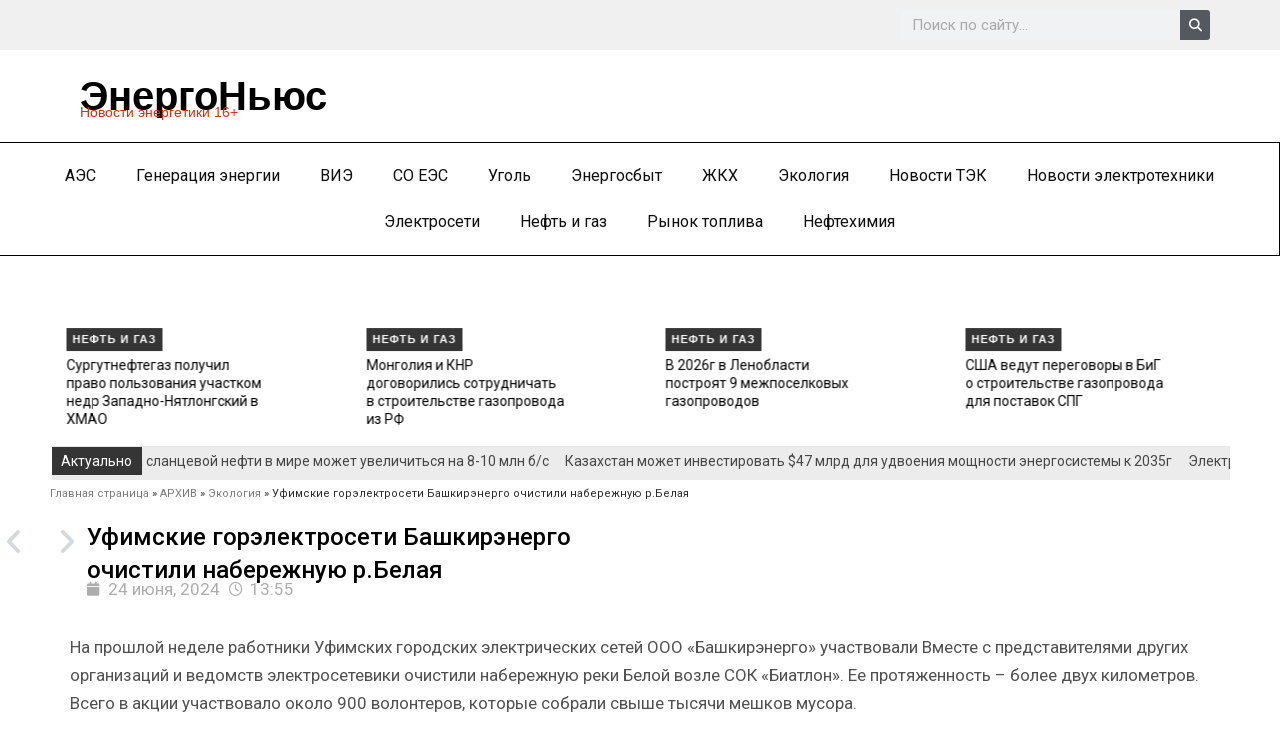

--- FILE ---
content_type: text/html; charset=UTF-8
request_url: https://energo-news.ru/archives/185245
body_size: 28889
content:
<!DOCTYPE html>

<html lang="ru-RU">
<head>

<meta charset="UTF-8">
<meta name="viewport" content="width=device-width, initial-scale=1">

	 <link rel="profile" href="https://gmpg.org/xfn/11"> 
	 
<meta name='robots' content='index, follow, max-image-preview:large, max-snippet:-1, max-video-preview:-1' />

	<!-- This site is optimized with the Yoast SEO Premium plugin v21.5 (Yoast SEO v25.7) - https://yoast.com/wordpress/plugins/seo/ -->
	<title>Уфимские горэлектросети Башкирэнерго очистили набережную р.Белая - ЭнергоНьюс</title>
	<link rel="canonical" href="https://energo-news.ru/archives/185245" />
	<meta property="og:locale" content="ru_RU" />
	<meta property="og:type" content="article" />
	<meta property="og:title" content="Уфимские горэлектросети Башкирэнерго очистили набережную р.Белая" />
	<meta property="og:description" content="В рамках экологической акции «Вода России»." />
	<meta property="og:url" content="https://energo-news.ru/archives/185245" />
	<meta property="og:site_name" content="ЭнергоНьюс" />
	<meta property="article:published_time" content="2024-06-24T08:55:37+00:00" />
	<meta property="og:image" content="https://enegro-news.local/wp-content/uploads/2024/06/0678523698521332109091212.jpg" />
	<meta name="author" content="Кирилл Бородин" />
	<meta name="twitter:card" content="summary_large_image" />
	<meta name="twitter:label1" content="Написано автором" />
	<meta name="twitter:data1" content="Кирилл Бородин" />
	<script type="application/ld+json" class="yoast-schema-graph">{"@context":"https://schema.org","@graph":[{"@type":"Article","@id":"https://energo-news.ru/archives/185245#article","isPartOf":{"@id":"https://energo-news.ru/archives/185245"},"author":{"name":"Кирилл Бородин","@id":"https://energo-news.ru/#/schema/person/d5de679449a89ba48f0b7cab02d91d77"},"headline":"Уфимские горэлектросети Башкирэнерго очистили набережную р.Белая","datePublished":"2024-06-24T08:55:37+00:00","mainEntityOfPage":{"@id":"https://energo-news.ru/archives/185245"},"wordCount":98,"publisher":{"@id":"https://energo-news.ru/#organization"},"image":{"@id":"https://energo-news.ru/archives/185245#primaryimage"},"thumbnailUrl":"https://enegro-news.local/wp-content/uploads/2024/06/0678523698521332109091212.jpg","articleSection":["Экология"],"inLanguage":"ru-RU","copyrightYear":"2024","copyrightHolder":{"@id":"https://energo-news.ru/#organization"}},{"@type":"WebPage","@id":"https://energo-news.ru/archives/185245","url":"https://energo-news.ru/archives/185245","name":"Уфимские горэлектросети Башкирэнерго очистили набережную р.Белая - ЭнергоНьюс","isPartOf":{"@id":"https://energo-news.ru/#website"},"primaryImageOfPage":{"@id":"https://energo-news.ru/archives/185245#primaryimage"},"image":{"@id":"https://energo-news.ru/archives/185245#primaryimage"},"thumbnailUrl":"https://enegro-news.local/wp-content/uploads/2024/06/0678523698521332109091212.jpg","datePublished":"2024-06-24T08:55:37+00:00","breadcrumb":{"@id":"https://energo-news.ru/archives/185245#breadcrumb"},"inLanguage":"ru-RU","potentialAction":[{"@type":"ReadAction","target":["https://energo-news.ru/archives/185245"]}]},{"@type":"ImageObject","inLanguage":"ru-RU","@id":"https://energo-news.ru/archives/185245#primaryimage","url":"https://enegro-news.local/wp-content/uploads/2024/06/0678523698521332109091212.jpg","contentUrl":"https://enegro-news.local/wp-content/uploads/2024/06/0678523698521332109091212.jpg"},{"@type":"BreadcrumbList","@id":"https://energo-news.ru/archives/185245#breadcrumb","itemListElement":[{"@type":"ListItem","position":1,"name":"Главная страница","item":"https://energo-news.ru/"},{"@type":"ListItem","position":2,"name":"АРХИВ","item":"https://energo-news.ru/%d0%b0%d1%80%d1%85%d0%b8%d0%b2"},{"@type":"ListItem","position":3,"name":"Экология","item":"https://energo-news.ru/archives/category/ecology"},{"@type":"ListItem","position":4,"name":"Уфимские горэлектросети Башкирэнерго очистили набережную р.Белая"}]},{"@type":"WebSite","@id":"https://energo-news.ru/#website","url":"https://energo-news.ru/","name":"ЭнергоНьюс","description":"Новости энергетики","publisher":{"@id":"https://energo-news.ru/#organization"},"potentialAction":[{"@type":"SearchAction","target":{"@type":"EntryPoint","urlTemplate":"https://energo-news.ru/?s={search_term_string}"},"query-input":{"@type":"PropertyValueSpecification","valueRequired":true,"valueName":"search_term_string"}}],"inLanguage":"ru-RU"},{"@type":["Organization","Place"],"@id":"https://energo-news.ru/#organization","name":"ЭнергоНьюс","alternateName":"Новости энергетики","url":"https://energo-news.ru/","logo":{"@id":"https://energo-news.ru/archives/185245#local-main-organization-logo"},"image":{"@id":"https://energo-news.ru/archives/185245#local-main-organization-logo"},"openingHoursSpecification":[{"@type":"OpeningHoursSpecification","dayOfWeek":["Monday","Tuesday","Wednesday","Thursday","Friday","Saturday","Sunday"],"opens":"09:00","closes":"17:00"}]},{"@type":"Person","@id":"https://energo-news.ru/#/schema/person/d5de679449a89ba48f0b7cab02d91d77","name":"Кирилл Бородин","url":"https://energo-news.ru/archives/author/admin"},{"@type":"ImageObject","inLanguage":"ru-RU","@id":"https://energo-news.ru/archives/185245#local-main-organization-logo","url":"https://energo-news.ru/wp-content/uploads/2023/10/favicon.png","contentUrl":"https://energo-news.ru/wp-content/uploads/2023/10/favicon.png","width":32,"height":32,"caption":"ЭнергоНьюс"}]}</script>
	<!-- / Yoast SEO Premium plugin. -->


<link rel='dns-prefetch' href='//fonts.googleapis.com' />
<link rel="alternate" type="application/rss+xml" title="ЭнергоНьюс &raquo; Лента" href="https://energo-news.ru/feed" />
<link rel="alternate" type="application/rss+xml" title="ЭнергоНьюс &raquo; Лента комментариев" href="https://energo-news.ru/comments/feed" />
<link rel="alternate" title="oEmbed (JSON)" type="application/json+oembed" href="https://energo-news.ru/wp-json/oembed/1.0/embed?url=https%3A%2F%2Fenergo-news.ru%2Farchives%2F185245" />
<link rel="alternate" title="oEmbed (XML)" type="text/xml+oembed" href="https://energo-news.ru/wp-json/oembed/1.0/embed?url=https%3A%2F%2Fenergo-news.ru%2Farchives%2F185245&#038;format=xml" />
<style id='wp-img-auto-sizes-contain-inline-css'>
img:is([sizes=auto i],[sizes^="auto," i]){contain-intrinsic-size:3000px 1500px}
/*# sourceURL=wp-img-auto-sizes-contain-inline-css */
</style>
<link rel='stylesheet' id='astra-theme-css-css' href='https://energo-news.ru/wp-content/themes/astra/assets/css/minified/main.min.css?ver=4.8.3' media='all' />
<style id='astra-theme-css-inline-css'>
:root{--ast-post-nav-space:0;--ast-container-default-xlg-padding:3em;--ast-container-default-lg-padding:3em;--ast-container-default-slg-padding:2em;--ast-container-default-md-padding:3em;--ast-container-default-sm-padding:3em;--ast-container-default-xs-padding:2.4em;--ast-container-default-xxs-padding:1.8em;--ast-code-block-background:#ECEFF3;--ast-comment-inputs-background:#F9FAFB;--ast-normal-container-width:1200px;--ast-narrow-container-width:750px;--ast-blog-title-font-weight:normal;--ast-blog-meta-weight:inherit;}html{font-size:106.25%;}a{color:#000000;}a:hover,a:focus{color:#373737;}body,button,input,select,textarea,.ast-button,.ast-custom-button{font-family:'Roboto',sans-serif;font-weight:400;font-size:17px;font-size:1rem;line-height:var(--ast-body-line-height,1.65em);}blockquote{color:var(--ast-global-color-3);}h1,.entry-content h1,h2,.entry-content h2,h3,.entry-content h3,h4,.entry-content h4,h5,.entry-content h5,h6,.entry-content h6,.site-title,.site-title a{font-family:'Roboto',sans-serif;font-weight:400;text-decoration:initial;}.site-title{font-size:26px;font-size:1.5294117647059rem;display:block;}.site-header .site-description{font-size:15px;font-size:0.88235294117647rem;display:none;}.entry-title{font-size:26px;font-size:1.5294117647059rem;}.archive .ast-article-post .ast-article-inner,.blog .ast-article-post .ast-article-inner,.archive .ast-article-post .ast-article-inner:hover,.blog .ast-article-post .ast-article-inner:hover{overflow:hidden;}h1,.entry-content h1{font-size:48px;font-size:2.8235294117647rem;font-weight:400;font-family:'Roboto',sans-serif;line-height:1.4em;}h2,.entry-content h2{font-size:40px;font-size:2.3529411764706rem;font-weight:400;font-family:'Roboto',sans-serif;line-height:1.3em;}h3,.entry-content h3{font-size:32px;font-size:1.8823529411765rem;font-weight:400;font-family:'Roboto',sans-serif;line-height:1.3em;}h4,.entry-content h4{font-size:24px;font-size:1.4117647058824rem;line-height:1.2em;font-weight:400;font-family:'Roboto',sans-serif;}h5,.entry-content h5{font-size:20px;font-size:1.1764705882353rem;line-height:1.2em;font-weight:400;font-family:'Roboto',sans-serif;}h6,.entry-content h6{font-size:17px;font-size:1rem;line-height:1.25em;font-weight:400;font-family:'Roboto',sans-serif;}::selection{background-color:var(--ast-global-color-1);color:#ffffff;}body,h1,.entry-title a,.entry-content h1,h2,.entry-content h2,h3,.entry-content h3,h4,.entry-content h4,h5,.entry-content h5,h6,.entry-content h6{color:var(--ast-global-color-3);}.tagcloud a:hover,.tagcloud a:focus,.tagcloud a.current-item{color:#ffffff;border-color:#000000;background-color:#000000;}input:focus,input[type="text"]:focus,input[type="email"]:focus,input[type="url"]:focus,input[type="password"]:focus,input[type="reset"]:focus,input[type="search"]:focus,textarea:focus{border-color:#000000;}input[type="radio"]:checked,input[type=reset],input[type="checkbox"]:checked,input[type="checkbox"]:hover:checked,input[type="checkbox"]:focus:checked,input[type=range]::-webkit-slider-thumb{border-color:#000000;background-color:#000000;box-shadow:none;}.site-footer a:hover + .post-count,.site-footer a:focus + .post-count{background:#000000;border-color:#000000;}.single .nav-links .nav-previous,.single .nav-links .nav-next{color:#000000;}.entry-meta,.entry-meta *{line-height:1.45;color:#000000;}.entry-meta a:not(.ast-button):hover,.entry-meta a:not(.ast-button):hover *,.entry-meta a:not(.ast-button):focus,.entry-meta a:not(.ast-button):focus *,.page-links > .page-link,.page-links .page-link:hover,.post-navigation a:hover{color:#373737;}#cat option,.secondary .calendar_wrap thead a,.secondary .calendar_wrap thead a:visited{color:#000000;}.secondary .calendar_wrap #today,.ast-progress-val span{background:#000000;}.secondary a:hover + .post-count,.secondary a:focus + .post-count{background:#000000;border-color:#000000;}.calendar_wrap #today > a{color:#ffffff;}.page-links .page-link,.single .post-navigation a{color:#000000;}.ast-search-menu-icon .search-form button.search-submit{padding:0 4px;}.ast-search-menu-icon form.search-form{padding-right:0;}.ast-search-menu-icon.slide-search input.search-field{width:0;}.ast-header-search .ast-search-menu-icon.ast-dropdown-active .search-form,.ast-header-search .ast-search-menu-icon.ast-dropdown-active .search-field:focus{transition:all 0.2s;}.search-form input.search-field:focus{outline:none;}.ast-archive-title{color:var(--ast-global-color-2);}.widget-title,.widget .wp-block-heading{font-size:24px;font-size:1.4117647058824rem;color:var(--ast-global-color-2);}.ast-search-menu-icon.slide-search a:focus-visible:focus-visible,.astra-search-icon:focus-visible,#close:focus-visible,a:focus-visible,.ast-menu-toggle:focus-visible,.site .skip-link:focus-visible,.wp-block-loginout input:focus-visible,.wp-block-search.wp-block-search__button-inside .wp-block-search__inside-wrapper,.ast-header-navigation-arrow:focus-visible,.woocommerce .wc-proceed-to-checkout > .checkout-button:focus-visible,.woocommerce .woocommerce-MyAccount-navigation ul li a:focus-visible,.ast-orders-table__row .ast-orders-table__cell:focus-visible,.woocommerce .woocommerce-order-details .order-again > .button:focus-visible,.woocommerce .woocommerce-message a.button.wc-forward:focus-visible,.woocommerce #minus_qty:focus-visible,.woocommerce #plus_qty:focus-visible,a#ast-apply-coupon:focus-visible,.woocommerce .woocommerce-info a:focus-visible,.woocommerce .astra-shop-summary-wrap a:focus-visible,.woocommerce a.wc-forward:focus-visible,#ast-apply-coupon:focus-visible,.woocommerce-js .woocommerce-mini-cart-item a.remove:focus-visible,#close:focus-visible,.button.search-submit:focus-visible,#search_submit:focus,.normal-search:focus-visible,.ast-header-account-wrap:focus-visible,.woocommerce .ast-on-card-button.ast-quick-view-trigger:focus{outline-style:dotted;outline-color:inherit;outline-width:thin;}input:focus,input[type="text"]:focus,input[type="email"]:focus,input[type="url"]:focus,input[type="password"]:focus,input[type="reset"]:focus,input[type="search"]:focus,input[type="number"]:focus,textarea:focus,.wp-block-search__input:focus,[data-section="section-header-mobile-trigger"] .ast-button-wrap .ast-mobile-menu-trigger-minimal:focus,.ast-mobile-popup-drawer.active .menu-toggle-close:focus,.woocommerce-ordering select.orderby:focus,#ast-scroll-top:focus,#coupon_code:focus,.woocommerce-page #comment:focus,.woocommerce #reviews #respond input#submit:focus,.woocommerce a.add_to_cart_button:focus,.woocommerce .button.single_add_to_cart_button:focus,.woocommerce .woocommerce-cart-form button:focus,.woocommerce .woocommerce-cart-form__cart-item .quantity .qty:focus,.woocommerce .woocommerce-billing-fields .woocommerce-billing-fields__field-wrapper .woocommerce-input-wrapper > .input-text:focus,.woocommerce #order_comments:focus,.woocommerce #place_order:focus,.woocommerce .woocommerce-address-fields .woocommerce-address-fields__field-wrapper .woocommerce-input-wrapper > .input-text:focus,.woocommerce .woocommerce-MyAccount-content form button:focus,.woocommerce .woocommerce-MyAccount-content .woocommerce-EditAccountForm .woocommerce-form-row .woocommerce-Input.input-text:focus,.woocommerce .ast-woocommerce-container .woocommerce-pagination ul.page-numbers li a:focus,body #content .woocommerce form .form-row .select2-container--default .select2-selection--single:focus,#ast-coupon-code:focus,.woocommerce.woocommerce-js .quantity input[type=number]:focus,.woocommerce-js .woocommerce-mini-cart-item .quantity input[type=number]:focus,.woocommerce p#ast-coupon-trigger:focus{border-style:dotted;border-color:inherit;border-width:thin;}input{outline:none;}.ast-logo-title-inline .site-logo-img{padding-right:1em;}body .ast-oembed-container *{position:absolute;top:0;width:100%;height:100%;left:0;}body .wp-block-embed-pocket-casts .ast-oembed-container *{position:unset;}.ast-single-post-featured-section + article {margin-top: 2em;}.site-content .ast-single-post-featured-section img {width: 100%;overflow: hidden;object-fit: cover;}.site > .ast-single-related-posts-container {margin-top: 0;}@media (min-width: 922px) {.ast-desktop .ast-container--narrow {max-width: var(--ast-narrow-container-width);margin: 0 auto;}}@media (max-width:921.9px){#ast-desktop-header{display:none;}}@media (min-width:922px){#ast-mobile-header{display:none;}}@media( max-width: 420px ) {.single .nav-links .nav-previous,.single .nav-links .nav-next {width: 100%;text-align: center;}}.wp-block-buttons.aligncenter{justify-content:center;}@media (max-width:921px){.ast-theme-transparent-header #primary,.ast-theme-transparent-header #secondary{padding:0;}}@media (max-width:921px){.ast-plain-container.ast-no-sidebar #primary{padding:0;}}.ast-plain-container.ast-no-sidebar #primary{margin-top:0;margin-bottom:0;}@media (min-width:1200px){.ast-plain-container.ast-no-sidebar #primary{margin-top:60px;margin-bottom:60px;}}.wp-block-button.is-style-outline .wp-block-button__link{border-color:var(--ast-global-color-1);border-top-width:0px;border-right-width:0px;border-bottom-width:0px;border-left-width:0px;}div.wp-block-button.is-style-outline > .wp-block-button__link:not(.has-text-color),div.wp-block-button.wp-block-button__link.is-style-outline:not(.has-text-color){color:var(--ast-global-color-1);}.wp-block-button.is-style-outline .wp-block-button__link:hover,.wp-block-buttons .wp-block-button.is-style-outline .wp-block-button__link:focus,.wp-block-buttons .wp-block-button.is-style-outline > .wp-block-button__link:not(.has-text-color):hover,.wp-block-buttons .wp-block-button.wp-block-button__link.is-style-outline:not(.has-text-color):hover{color:var(--ast-global-color-2);background-color:#373737;border-color:#373737;}.post-page-numbers.current .page-link,.ast-pagination .page-numbers.current{color:#ffffff;border-color:var(--ast-global-color-1);background-color:var(--ast-global-color-1);}.wp-block-button.is-style-outline .wp-block-button__link{border-top-width:0px;border-right-width:0px;border-bottom-width:0px;border-left-width:0px;}.wp-block-button.is-style-outline .wp-block-button__link.wp-element-button,.ast-outline-button{border-color:var(--ast-global-color-1);font-family:'Roboto',sans-serif;font-weight:500;font-size:16px;font-size:0.94117647058824rem;line-height:1em;border-top-left-radius:0px;border-top-right-radius:0px;border-bottom-right-radius:0px;border-bottom-left-radius:0px;}.wp-block-buttons .wp-block-button.is-style-outline > .wp-block-button__link:not(.has-text-color),.wp-block-buttons .wp-block-button.wp-block-button__link.is-style-outline:not(.has-text-color),.ast-outline-button{color:var(--ast-global-color-1);}.wp-block-button.is-style-outline .wp-block-button__link:hover,.wp-block-buttons .wp-block-button.is-style-outline .wp-block-button__link:focus,.wp-block-buttons .wp-block-button.is-style-outline > .wp-block-button__link:not(.has-text-color):hover,.wp-block-buttons .wp-block-button.wp-block-button__link.is-style-outline:not(.has-text-color):hover,.ast-outline-button:hover,.ast-outline-button:focus,.wp-block-uagb-buttons-child .uagb-buttons-repeater.ast-outline-button:hover,.wp-block-uagb-buttons-child .uagb-buttons-repeater.ast-outline-button:focus{color:var(--ast-global-color-2);background-color:#373737;border-color:#373737;}.wp-block-button .wp-block-button__link.wp-element-button.is-style-outline:not(.has-background),.wp-block-button.is-style-outline>.wp-block-button__link.wp-element-button:not(.has-background),.ast-outline-button{background-color:transparent;}.entry-content[data-ast-blocks-layout] > figure{margin-bottom:1em;}h1.widget-title{font-weight:400;}h2.widget-title{font-weight:400;}h3.widget-title{font-weight:400;}#page{display:flex;flex-direction:column;min-height:100vh;}.ast-404-layout-1 h1.page-title{color:var(--ast-global-color-2);}.single .post-navigation a{line-height:1em;height:inherit;}.error-404 .page-sub-title{font-size:1.5rem;font-weight:inherit;}.search .site-content .content-area .search-form{margin-bottom:0;}#page .site-content{flex-grow:1;}.widget{margin-bottom:1.25em;}#secondary li{line-height:1.5em;}#secondary .wp-block-group h2{margin-bottom:0.7em;}#secondary h2{font-size:1.7rem;}.ast-separate-container .ast-article-post,.ast-separate-container .ast-article-single,.ast-separate-container .comment-respond{padding:3em;}.ast-separate-container .ast-article-single .ast-article-single{padding:0;}.ast-article-single .wp-block-post-template-is-layout-grid{padding-left:0;}.ast-separate-container .comments-title,.ast-narrow-container .comments-title{padding:1.5em 2em;}.ast-page-builder-template .comment-form-textarea,.ast-comment-formwrap .ast-grid-common-col{padding:0;}.ast-comment-formwrap{padding:0;display:inline-flex;column-gap:20px;width:100%;margin-left:0;margin-right:0;}.comments-area textarea#comment:focus,.comments-area textarea#comment:active,.comments-area .ast-comment-formwrap input[type="text"]:focus,.comments-area .ast-comment-formwrap input[type="text"]:active {box-shadow:none;outline:none;}.archive.ast-page-builder-template .entry-header{margin-top:2em;}.ast-page-builder-template .ast-comment-formwrap{width:100%;}.entry-title{margin-bottom:0.5em;}.ast-archive-description p{font-size:inherit;font-weight:inherit;line-height:inherit;}.ast-separate-container .ast-comment-list li.depth-1,.hentry{margin-bottom:2em;}@media (min-width:921px){.ast-left-sidebar.ast-page-builder-template #secondary,.archive.ast-right-sidebar.ast-page-builder-template .site-main{padding-left:20px;padding-right:20px;}}@media (max-width:544px){.ast-comment-formwrap.ast-row{column-gap:10px;display:inline-block;}#ast-commentform .ast-grid-common-col{position:relative;width:100%;}}@media (min-width:1201px){.ast-separate-container .ast-article-post,.ast-separate-container .ast-article-single,.ast-separate-container .ast-author-box,.ast-separate-container .ast-404-layout-1,.ast-separate-container .no-results{padding:3em;}}@media (max-width:921px){.ast-separate-container #primary,.ast-separate-container #secondary{padding:1.5em 0;}#primary,#secondary{padding:1.5em 0;margin:0;}.ast-left-sidebar #content > .ast-container{display:flex;flex-direction:column-reverse;width:100%;}}@media (min-width:922px){.ast-separate-container.ast-right-sidebar #primary,.ast-separate-container.ast-left-sidebar #primary{border:0;}.search-no-results.ast-separate-container #primary{margin-bottom:4em;}}.wp-block-button .wp-block-button__link{color:var(--ast-global-color-1);}.wp-block-button .wp-block-button__link:hover,.wp-block-button .wp-block-button__link:focus{color:var(--ast-global-color-2);background-color:#373737;border-color:#373737;}.elementor-widget-heading h1.elementor-heading-title{line-height:1.4em;}.elementor-widget-heading h2.elementor-heading-title{line-height:1.3em;}.elementor-widget-heading h3.elementor-heading-title{line-height:1.3em;}.elementor-widget-heading h4.elementor-heading-title{line-height:1.2em;}.elementor-widget-heading h5.elementor-heading-title{line-height:1.2em;}.elementor-widget-heading h6.elementor-heading-title{line-height:1.25em;}.wp-block-button .wp-block-button__link,.wp-block-search .wp-block-search__button,body .wp-block-file .wp-block-file__button{border-style:solid;border-top-width:0px;border-right-width:0px;border-left-width:0px;border-bottom-width:0px;border-color:var(--ast-global-color-1);background-color:var(--ast-global-color-1);color:var(--ast-global-color-1);font-family:'Roboto',sans-serif;font-weight:500;line-height:1em;font-size:16px;font-size:0.94117647058824rem;border-top-left-radius:0px;border-top-right-radius:0px;border-bottom-right-radius:0px;border-bottom-left-radius:0px;padding-top:10px;padding-right:20px;padding-bottom:10px;padding-left:20px;}.menu-toggle,button,.ast-button,.ast-custom-button,.button,input#submit,input[type="button"],input[type="submit"],input[type="reset"],#comments .submit,.search .search-submit,form[CLASS*="wp-block-search__"].wp-block-search .wp-block-search__inside-wrapper .wp-block-search__button,body .wp-block-file .wp-block-file__button,.search .search-submit,.woocommerce-js a.button,.woocommerce button.button,.woocommerce .woocommerce-message a.button,.woocommerce #respond input#submit.alt,.woocommerce input.button.alt,.woocommerce input.button,.woocommerce input.button:disabled,.woocommerce input.button:disabled[disabled],.woocommerce input.button:disabled:hover,.woocommerce input.button:disabled[disabled]:hover,.woocommerce #respond input#submit,.woocommerce button.button.alt.disabled,.wc-block-grid__products .wc-block-grid__product .wp-block-button__link,.wc-block-grid__product-onsale,[CLASS*="wc-block"] button,.woocommerce-js .astra-cart-drawer .astra-cart-drawer-content .woocommerce-mini-cart__buttons .button:not(.checkout):not(.ast-continue-shopping),.woocommerce-js .astra-cart-drawer .astra-cart-drawer-content .woocommerce-mini-cart__buttons a.checkout,.woocommerce button.button.alt.disabled.wc-variation-selection-needed,[CLASS*="wc-block"] .wc-block-components-button{border-style:solid;border-top-width:0px;border-right-width:0px;border-left-width:0px;border-bottom-width:0px;color:var(--ast-global-color-1);border-color:var(--ast-global-color-1);background-color:var(--ast-global-color-1);padding-top:10px;padding-right:20px;padding-bottom:10px;padding-left:20px;font-family:'Roboto',sans-serif;font-weight:500;font-size:16px;font-size:0.94117647058824rem;line-height:1em;border-top-left-radius:0px;border-top-right-radius:0px;border-bottom-right-radius:0px;border-bottom-left-radius:0px;}button:focus,.menu-toggle:hover,button:hover,.ast-button:hover,.ast-custom-button:hover .button:hover,.ast-custom-button:hover ,input[type=reset]:hover,input[type=reset]:focus,input#submit:hover,input#submit:focus,input[type="button"]:hover,input[type="button"]:focus,input[type="submit"]:hover,input[type="submit"]:focus,form[CLASS*="wp-block-search__"].wp-block-search .wp-block-search__inside-wrapper .wp-block-search__button:hover,form[CLASS*="wp-block-search__"].wp-block-search .wp-block-search__inside-wrapper .wp-block-search__button:focus,body .wp-block-file .wp-block-file__button:hover,body .wp-block-file .wp-block-file__button:focus,.woocommerce-js a.button:hover,.woocommerce button.button:hover,.woocommerce .woocommerce-message a.button:hover,.woocommerce #respond input#submit:hover,.woocommerce #respond input#submit.alt:hover,.woocommerce input.button.alt:hover,.woocommerce input.button:hover,.woocommerce button.button.alt.disabled:hover,.wc-block-grid__products .wc-block-grid__product .wp-block-button__link:hover,[CLASS*="wc-block"] button:hover,.woocommerce-js .astra-cart-drawer .astra-cart-drawer-content .woocommerce-mini-cart__buttons .button:not(.checkout):not(.ast-continue-shopping):hover,.woocommerce-js .astra-cart-drawer .astra-cart-drawer-content .woocommerce-mini-cart__buttons a.checkout:hover,.woocommerce button.button.alt.disabled.wc-variation-selection-needed:hover,[CLASS*="wc-block"] .wc-block-components-button:hover,[CLASS*="wc-block"] .wc-block-components-button:focus{color:var(--ast-global-color-2);background-color:#373737;border-color:#373737;}form[CLASS*="wp-block-search__"].wp-block-search .wp-block-search__inside-wrapper .wp-block-search__button.has-icon{padding-top:calc(10px - 3px);padding-right:calc(20px - 3px);padding-bottom:calc(10px - 3px);padding-left:calc(20px - 3px);}@media (max-width:921px){.ast-mobile-header-stack .main-header-bar .ast-search-menu-icon{display:inline-block;}.ast-header-break-point.ast-header-custom-item-outside .ast-mobile-header-stack .main-header-bar .ast-search-icon{margin:0;}.ast-comment-avatar-wrap img{max-width:2.5em;}.ast-comment-meta{padding:0 1.8888em 1.3333em;}.ast-separate-container .ast-comment-list li.depth-1{padding:1.5em 2.14em;}.ast-separate-container .comment-respond{padding:2em 2.14em;}}@media (min-width:544px){.ast-container{max-width:100%;}}@media (max-width:544px){.ast-separate-container .ast-article-post,.ast-separate-container .ast-article-single,.ast-separate-container .comments-title,.ast-separate-container .ast-archive-description{padding:1.5em 1em;}.ast-separate-container #content .ast-container{padding-left:0.54em;padding-right:0.54em;}.ast-separate-container .ast-comment-list .bypostauthor{padding:.5em;}.ast-search-menu-icon.ast-dropdown-active .search-field{width:170px;}} #ast-mobile-header .ast-site-header-cart-li a{pointer-events:none;}.ast-separate-container{background-color:var(--ast-global-color-4);background-image:none;}@media (max-width:921px){.widget-title{font-size:24px;font-size:1.4117647058824rem;}body,button,input,select,textarea,.ast-button,.ast-custom-button{font-size:17px;font-size:1rem;}#secondary,#secondary button,#secondary input,#secondary select,#secondary textarea{font-size:17px;font-size:1rem;}.site-title{display:block;}.site-header .site-description{display:none;}h1,.entry-content h1{font-size:36px;}h2,.entry-content h2{font-size:30px;}h3,.entry-content h3{font-size:25px;}h4,.entry-content h4{font-size:20px;font-size:1.1764705882353rem;}h5,.entry-content h5{font-size:17px;font-size:1rem;}h6,.entry-content h6{font-size:15px;font-size:0.88235294117647rem;}}@media (max-width:544px){.widget-title{font-size:24px;font-size:1.4117647058824rem;}body,button,input,select,textarea,.ast-button,.ast-custom-button{font-size:17px;font-size:1rem;}#secondary,#secondary button,#secondary input,#secondary select,#secondary textarea{font-size:17px;font-size:1rem;}.site-title{display:block;}.site-header .site-description{display:none;}h1,.entry-content h1{font-size:32px;}h2,.entry-content h2{font-size:26px;}h3,.entry-content h3{font-size:22px;}h4,.entry-content h4{font-size:18px;font-size:1.0588235294118rem;}h5,.entry-content h5{font-size:15px;font-size:0.88235294117647rem;}h6,.entry-content h6{font-size:13px;font-size:0.76470588235294rem;}}@media (max-width:544px){html{font-size:106.25%;}}@media (min-width:922px){.ast-container{max-width:1240px;}}@media (min-width:922px){.site-content .ast-container{display:flex;}}@media (max-width:921px){.site-content .ast-container{flex-direction:column;}}@media (min-width:922px){.main-header-menu .sub-menu .menu-item.ast-left-align-sub-menu:hover > .sub-menu,.main-header-menu .sub-menu .menu-item.ast-left-align-sub-menu.focus > .sub-menu{margin-left:-0px;}}.entry-content li > p{margin-bottom:0;}.site .comments-area{padding-bottom:3em;}.wp-block-file {display: flex;align-items: center;flex-wrap: wrap;justify-content: space-between;}.wp-block-pullquote {border: none;}.wp-block-pullquote blockquote::before {content: "\201D";font-family: "Helvetica",sans-serif;display: flex;transform: rotate( 180deg );font-size: 6rem;font-style: normal;line-height: 1;font-weight: bold;align-items: center;justify-content: center;}.has-text-align-right > blockquote::before {justify-content: flex-start;}.has-text-align-left > blockquote::before {justify-content: flex-end;}figure.wp-block-pullquote.is-style-solid-color blockquote {max-width: 100%;text-align: inherit;}:root {--wp--custom--ast-default-block-top-padding: 3em;--wp--custom--ast-default-block-right-padding: 3em;--wp--custom--ast-default-block-bottom-padding: 3em;--wp--custom--ast-default-block-left-padding: 3em;--wp--custom--ast-container-width: 1200px;--wp--custom--ast-content-width-size: 1200px;--wp--custom--ast-wide-width-size: calc(1200px + var(--wp--custom--ast-default-block-left-padding) + var(--wp--custom--ast-default-block-right-padding));}.ast-narrow-container {--wp--custom--ast-content-width-size: 750px;--wp--custom--ast-wide-width-size: 750px;}@media(max-width: 921px) {:root {--wp--custom--ast-default-block-top-padding: 3em;--wp--custom--ast-default-block-right-padding: 2em;--wp--custom--ast-default-block-bottom-padding: 3em;--wp--custom--ast-default-block-left-padding: 2em;}}@media(max-width: 544px) {:root {--wp--custom--ast-default-block-top-padding: 3em;--wp--custom--ast-default-block-right-padding: 1.5em;--wp--custom--ast-default-block-bottom-padding: 3em;--wp--custom--ast-default-block-left-padding: 1.5em;}}.entry-content > .wp-block-group,.entry-content > .wp-block-cover,.entry-content > .wp-block-columns {padding-top: var(--wp--custom--ast-default-block-top-padding);padding-right: var(--wp--custom--ast-default-block-right-padding);padding-bottom: var(--wp--custom--ast-default-block-bottom-padding);padding-left: var(--wp--custom--ast-default-block-left-padding);}.ast-plain-container.ast-no-sidebar .entry-content > .alignfull,.ast-page-builder-template .ast-no-sidebar .entry-content > .alignfull {margin-left: calc( -50vw + 50%);margin-right: calc( -50vw + 50%);max-width: 100vw;width: 100vw;}.ast-plain-container.ast-no-sidebar .entry-content .alignfull .alignfull,.ast-page-builder-template.ast-no-sidebar .entry-content .alignfull .alignfull,.ast-plain-container.ast-no-sidebar .entry-content .alignfull .alignwide,.ast-page-builder-template.ast-no-sidebar .entry-content .alignfull .alignwide,.ast-plain-container.ast-no-sidebar .entry-content .alignwide .alignfull,.ast-page-builder-template.ast-no-sidebar .entry-content .alignwide .alignfull,.ast-plain-container.ast-no-sidebar .entry-content .alignwide .alignwide,.ast-page-builder-template.ast-no-sidebar .entry-content .alignwide .alignwide,.ast-plain-container.ast-no-sidebar .entry-content .wp-block-column .alignfull,.ast-page-builder-template.ast-no-sidebar .entry-content .wp-block-column .alignfull,.ast-plain-container.ast-no-sidebar .entry-content .wp-block-column .alignwide,.ast-page-builder-template.ast-no-sidebar .entry-content .wp-block-column .alignwide {margin-left: auto;margin-right: auto;width: 100%;}[data-ast-blocks-layout] .wp-block-separator:not(.is-style-dots) {height: 0;}[data-ast-blocks-layout] .wp-block-separator {margin: 20px auto;}[data-ast-blocks-layout] .wp-block-separator:not(.is-style-wide):not(.is-style-dots) {max-width: 100px;}[data-ast-blocks-layout] .wp-block-separator.has-background {padding: 0;}.entry-content[data-ast-blocks-layout] > * {max-width: var(--wp--custom--ast-content-width-size);margin-left: auto;margin-right: auto;}.entry-content[data-ast-blocks-layout] > .alignwide {max-width: var(--wp--custom--ast-wide-width-size);}.entry-content[data-ast-blocks-layout] .alignfull {max-width: none;}.ast-full-width-layout .entry-content[data-ast-blocks-layout] .is-layout-constrained.wp-block-cover-is-layout-constrained > *,.ast-full-width-layout .entry-content[data-ast-blocks-layout] .is-layout-constrained.wp-block-group-is-layout-constrained > * {max-width: var(--wp--custom--ast-content-width-size);margin-left: auto;margin-right: auto;}.entry-content .wp-block-columns {margin-bottom: 0;}blockquote {margin: 1.5em;border-color: rgba(0,0,0,0.05);}.wp-block-quote:not(.has-text-align-right):not(.has-text-align-center) {border-left: 5px solid rgba(0,0,0,0.05);}.has-text-align-right > blockquote,blockquote.has-text-align-right {border-right: 5px solid rgba(0,0,0,0.05);}.has-text-align-left > blockquote,blockquote.has-text-align-left {border-left: 5px solid rgba(0,0,0,0.05);}.wp-block-site-tagline,.wp-block-latest-posts .read-more {margin-top: 15px;}.wp-block-loginout p label {display: block;}.wp-block-loginout p:not(.login-remember):not(.login-submit) input {width: 100%;}.wp-block-loginout input:focus {border-color: transparent;}.wp-block-loginout input:focus {outline: thin dotted;}.entry-content .wp-block-media-text .wp-block-media-text__content {padding: 0 0 0 8%;}.entry-content .wp-block-media-text.has-media-on-the-right .wp-block-media-text__content {padding: 0 8% 0 0;}.entry-content .wp-block-media-text.has-background .wp-block-media-text__content {padding: 8%;}.entry-content .wp-block-cover:not([class*="background-color"]) .wp-block-cover__inner-container,.entry-content .wp-block-cover:not([class*="background-color"]) .wp-block-cover-image-text,.entry-content .wp-block-cover:not([class*="background-color"]) .wp-block-cover-text,.entry-content .wp-block-cover-image:not([class*="background-color"]) .wp-block-cover__inner-container,.entry-content .wp-block-cover-image:not([class*="background-color"]) .wp-block-cover-image-text,.entry-content .wp-block-cover-image:not([class*="background-color"]) .wp-block-cover-text {color: var(--ast-global-color-5);}.wp-block-loginout .login-remember input {width: 1.1rem;height: 1.1rem;margin: 0 5px 4px 0;vertical-align: middle;}.wp-block-latest-posts > li > *:first-child,.wp-block-latest-posts:not(.is-grid) > li:first-child {margin-top: 0;}.entry-content .wp-block-buttons,.entry-content .wp-block-uagb-buttons {margin-bottom: 1.5em;}.wp-block-search__inside-wrapper .wp-block-search__input {padding: 0 10px;color: var(--ast-global-color-3);background: var(--ast-global-color-5);border-color: var(--ast-border-color);}.wp-block-latest-posts .read-more {margin-bottom: 1.5em;}.wp-block-search__no-button .wp-block-search__inside-wrapper .wp-block-search__input {padding-top: 5px;padding-bottom: 5px;}.wp-block-latest-posts .wp-block-latest-posts__post-date,.wp-block-latest-posts .wp-block-latest-posts__post-author {font-size: 1rem;}.wp-block-latest-posts > li > *,.wp-block-latest-posts:not(.is-grid) > li {margin-top: 12px;margin-bottom: 12px;}.ast-page-builder-template .entry-content[data-ast-blocks-layout] > *,.ast-page-builder-template .entry-content[data-ast-blocks-layout] > .alignfull > * {max-width: none;}.ast-page-builder-template .entry-content[data-ast-blocks-layout] > .alignwide > * {max-width: var(--wp--custom--ast-wide-width-size);}.ast-page-builder-template .entry-content[data-ast-blocks-layout] > .inherit-container-width > *,.ast-page-builder-template .entry-content[data-ast-blocks-layout] > * > *,.entry-content[data-ast-blocks-layout] > .wp-block-cover .wp-block-cover__inner-container {max-width: var(--wp--custom--ast-content-width-size) ;margin-left: auto;margin-right: auto;}.entry-content[data-ast-blocks-layout] .wp-block-cover:not(.alignleft):not(.alignright) {width: auto;}@media(max-width: 1200px) {.ast-separate-container .entry-content > .alignfull,.ast-separate-container .entry-content[data-ast-blocks-layout] > .alignwide,.ast-plain-container .entry-content[data-ast-blocks-layout] > .alignwide,.ast-plain-container .entry-content .alignfull {margin-left: calc(-1 * min(var(--ast-container-default-xlg-padding),20px)) ;margin-right: calc(-1 * min(var(--ast-container-default-xlg-padding),20px));}}@media(min-width: 1201px) {.ast-separate-container .entry-content > .alignfull {margin-left: calc(-1 * var(--ast-container-default-xlg-padding) );margin-right: calc(-1 * var(--ast-container-default-xlg-padding) );}.ast-separate-container .entry-content[data-ast-blocks-layout] > .alignwide,.ast-plain-container .entry-content[data-ast-blocks-layout] > .alignwide {margin-left: calc(-1 * var(--wp--custom--ast-default-block-left-padding) );margin-right: calc(-1 * var(--wp--custom--ast-default-block-right-padding) );}}@media(min-width: 921px) {.ast-separate-container .entry-content .wp-block-group.alignwide:not(.inherit-container-width) > :where(:not(.alignleft):not(.alignright)),.ast-plain-container .entry-content .wp-block-group.alignwide:not(.inherit-container-width) > :where(:not(.alignleft):not(.alignright)) {max-width: calc( var(--wp--custom--ast-content-width-size) + 80px );}.ast-plain-container.ast-right-sidebar .entry-content[data-ast-blocks-layout] .alignfull,.ast-plain-container.ast-left-sidebar .entry-content[data-ast-blocks-layout] .alignfull {margin-left: -60px;margin-right: -60px;}}@media(min-width: 544px) {.entry-content > .alignleft {margin-right: 20px;}.entry-content > .alignright {margin-left: 20px;}}@media (max-width:544px){.wp-block-columns .wp-block-column:not(:last-child){margin-bottom:20px;}.wp-block-latest-posts{margin:0;}}@media( max-width: 600px ) {.entry-content .wp-block-media-text .wp-block-media-text__content,.entry-content .wp-block-media-text.has-media-on-the-right .wp-block-media-text__content {padding: 8% 0 0;}.entry-content .wp-block-media-text.has-background .wp-block-media-text__content {padding: 8%;}}.ast-page-builder-template .entry-header {padding-left: 0;}.ast-narrow-container .site-content .wp-block-uagb-image--align-full .wp-block-uagb-image__figure {max-width: 100%;margin-left: auto;margin-right: auto;}.entry-content ul,.entry-content ol {padding: revert;margin: revert;}:root .has-ast-global-color-0-color{color:var(--ast-global-color-0);}:root .has-ast-global-color-0-background-color{background-color:var(--ast-global-color-0);}:root .wp-block-button .has-ast-global-color-0-color{color:var(--ast-global-color-0);}:root .wp-block-button .has-ast-global-color-0-background-color{background-color:var(--ast-global-color-0);}:root .has-ast-global-color-1-color{color:var(--ast-global-color-1);}:root .has-ast-global-color-1-background-color{background-color:var(--ast-global-color-1);}:root .wp-block-button .has-ast-global-color-1-color{color:var(--ast-global-color-1);}:root .wp-block-button .has-ast-global-color-1-background-color{background-color:var(--ast-global-color-1);}:root .has-ast-global-color-2-color{color:var(--ast-global-color-2);}:root .has-ast-global-color-2-background-color{background-color:var(--ast-global-color-2);}:root .wp-block-button .has-ast-global-color-2-color{color:var(--ast-global-color-2);}:root .wp-block-button .has-ast-global-color-2-background-color{background-color:var(--ast-global-color-2);}:root .has-ast-global-color-3-color{color:var(--ast-global-color-3);}:root .has-ast-global-color-3-background-color{background-color:var(--ast-global-color-3);}:root .wp-block-button .has-ast-global-color-3-color{color:var(--ast-global-color-3);}:root .wp-block-button .has-ast-global-color-3-background-color{background-color:var(--ast-global-color-3);}:root .has-ast-global-color-4-color{color:var(--ast-global-color-4);}:root .has-ast-global-color-4-background-color{background-color:var(--ast-global-color-4);}:root .wp-block-button .has-ast-global-color-4-color{color:var(--ast-global-color-4);}:root .wp-block-button .has-ast-global-color-4-background-color{background-color:var(--ast-global-color-4);}:root .has-ast-global-color-5-color{color:var(--ast-global-color-5);}:root .has-ast-global-color-5-background-color{background-color:var(--ast-global-color-5);}:root .wp-block-button .has-ast-global-color-5-color{color:var(--ast-global-color-5);}:root .wp-block-button .has-ast-global-color-5-background-color{background-color:var(--ast-global-color-5);}:root .has-ast-global-color-6-color{color:var(--ast-global-color-6);}:root .has-ast-global-color-6-background-color{background-color:var(--ast-global-color-6);}:root .wp-block-button .has-ast-global-color-6-color{color:var(--ast-global-color-6);}:root .wp-block-button .has-ast-global-color-6-background-color{background-color:var(--ast-global-color-6);}:root .has-ast-global-color-7-color{color:var(--ast-global-color-7);}:root .has-ast-global-color-7-background-color{background-color:var(--ast-global-color-7);}:root .wp-block-button .has-ast-global-color-7-color{color:var(--ast-global-color-7);}:root .wp-block-button .has-ast-global-color-7-background-color{background-color:var(--ast-global-color-7);}:root .has-ast-global-color-8-color{color:var(--ast-global-color-8);}:root .has-ast-global-color-8-background-color{background-color:var(--ast-global-color-8);}:root .wp-block-button .has-ast-global-color-8-color{color:var(--ast-global-color-8);}:root .wp-block-button .has-ast-global-color-8-background-color{background-color:var(--ast-global-color-8);}:root{--ast-global-color-0:#d10404;--ast-global-color-1:#a10505;--ast-global-color-2:#191c21;--ast-global-color-3:#4a4a4a;--ast-global-color-4:#f9fafb;--ast-global-color-5:#FFFFFF;--ast-global-color-6:#e2e8f0;--ast-global-color-7:#cbd5e1;--ast-global-color-8:#94a3b8;}:root {--ast-border-color : var(--ast-global-color-6);}.ast-single-entry-banner {-js-display: flex;display: flex;flex-direction: column;justify-content: center;text-align: center;position: relative;background: #eeeeee;}.ast-single-entry-banner[data-banner-layout="layout-1"] {max-width: 1200px;background: inherit;padding: 20px 0;}.ast-single-entry-banner[data-banner-width-type="custom"] {margin: 0 auto;width: 100%;}.ast-single-entry-banner + .site-content .entry-header {margin-bottom: 0;}.site .ast-author-avatar {--ast-author-avatar-size: ;}a.ast-underline-text {text-decoration: underline;}.ast-container > .ast-terms-link {position: relative;display: block;}a.ast-button.ast-badge-tax {padding: 4px 8px;border-radius: 3px;font-size: inherit;}header.entry-header .entry-title{font-weight:600;font-size:32px;font-size:1.8823529411765rem;}header.entry-header > *:not(:last-child){margin-bottom:10px;}.ast-archive-entry-banner {-js-display: flex;display: flex;flex-direction: column;justify-content: center;text-align: center;position: relative;background: #eeeeee;}.ast-archive-entry-banner[data-banner-width-type="custom"] {margin: 0 auto;width: 100%;}.ast-archive-entry-banner[data-banner-layout="layout-1"] {background: inherit;padding: 20px 0;text-align: left;}body.archive .ast-archive-description{max-width:1200px;width:100%;text-align:left;padding-top:3em;padding-right:3em;padding-bottom:3em;padding-left:3em;}body.archive .ast-archive-description .ast-archive-title,body.archive .ast-archive-description .ast-archive-title *{font-weight:600;font-size:32px;font-size:1.8823529411765rem;}body.archive .ast-archive-description > *:not(:last-child){margin-bottom:10px;}@media (max-width:921px){body.archive .ast-archive-description{text-align:left;}}@media (max-width:544px){body.archive .ast-archive-description{text-align:left;}}.ast-breadcrumbs .trail-browse,.ast-breadcrumbs .trail-items,.ast-breadcrumbs .trail-items li{display:inline-block;margin:0;padding:0;border:none;background:inherit;text-indent:0;text-decoration:none;}.ast-breadcrumbs .trail-browse{font-size:inherit;font-style:inherit;font-weight:inherit;color:inherit;}.ast-breadcrumbs .trail-items{list-style:none;}.trail-items li::after{padding:0 0.3em;content:"\00bb";}.trail-items li:last-of-type::after{display:none;}h1,.entry-content h1,h2,.entry-content h2,h3,.entry-content h3,h4,.entry-content h4,h5,.entry-content h5,h6,.entry-content h6{color:var(--ast-global-color-2);}.entry-title a{color:var(--ast-global-color-2);}@media (max-width:921px){.ast-builder-grid-row-container.ast-builder-grid-row-tablet-3-firstrow .ast-builder-grid-row > *:first-child,.ast-builder-grid-row-container.ast-builder-grid-row-tablet-3-lastrow .ast-builder-grid-row > *:last-child{grid-column:1 / -1;}}@media (max-width:544px){.ast-builder-grid-row-container.ast-builder-grid-row-mobile-3-firstrow .ast-builder-grid-row > *:first-child,.ast-builder-grid-row-container.ast-builder-grid-row-mobile-3-lastrow .ast-builder-grid-row > *:last-child{grid-column:1 / -1;}}.ast-builder-layout-element[data-section="title_tagline"]{display:flex;}@media (max-width:921px){.ast-header-break-point .ast-builder-layout-element[data-section="title_tagline"]{display:flex;}}@media (max-width:544px){.ast-header-break-point .ast-builder-layout-element[data-section="title_tagline"]{display:flex;}}.ast-builder-menu-1{font-family:inherit;font-weight:inherit;}.ast-builder-menu-1 .menu-item > .menu-link{color:var(--ast-global-color-3);}.ast-builder-menu-1 .menu-item > .ast-menu-toggle{color:var(--ast-global-color-3);}.ast-builder-menu-1 .menu-item:hover > .menu-link,.ast-builder-menu-1 .inline-on-mobile .menu-item:hover > .ast-menu-toggle{color:var(--ast-global-color-1);}.ast-builder-menu-1 .menu-item:hover > .ast-menu-toggle{color:var(--ast-global-color-1);}.ast-builder-menu-1 .menu-item.current-menu-item > .menu-link,.ast-builder-menu-1 .inline-on-mobile .menu-item.current-menu-item > .ast-menu-toggle,.ast-builder-menu-1 .current-menu-ancestor > .menu-link{color:var(--ast-global-color-1);}.ast-builder-menu-1 .menu-item.current-menu-item > .ast-menu-toggle{color:var(--ast-global-color-1);}.ast-builder-menu-1 .sub-menu,.ast-builder-menu-1 .inline-on-mobile .sub-menu{border-top-width:2px;border-bottom-width:0px;border-right-width:0px;border-left-width:0px;border-color:var(--ast-global-color-1);border-style:solid;}.ast-builder-menu-1 .sub-menu .sub-menu{top:-2px;}.ast-builder-menu-1 .main-header-menu > .menu-item > .sub-menu,.ast-builder-menu-1 .main-header-menu > .menu-item > .astra-full-megamenu-wrapper{margin-top:0px;}.ast-desktop .ast-builder-menu-1 .main-header-menu > .menu-item > .sub-menu:before,.ast-desktop .ast-builder-menu-1 .main-header-menu > .menu-item > .astra-full-megamenu-wrapper:before{height:calc( 0px + 2px + 5px );}.ast-desktop .ast-builder-menu-1 .menu-item .sub-menu .menu-link{border-style:none;}@media (max-width:921px){.ast-header-break-point .ast-builder-menu-1 .menu-item.menu-item-has-children > .ast-menu-toggle{top:0;}.ast-builder-menu-1 .inline-on-mobile .menu-item.menu-item-has-children > .ast-menu-toggle{right:-15px;}.ast-builder-menu-1 .menu-item-has-children > .menu-link:after{content:unset;}.ast-builder-menu-1 .main-header-menu > .menu-item > .sub-menu,.ast-builder-menu-1 .main-header-menu > .menu-item > .astra-full-megamenu-wrapper{margin-top:0;}}@media (max-width:544px){.ast-header-break-point .ast-builder-menu-1 .menu-item.menu-item-has-children > .ast-menu-toggle{top:0;}.ast-builder-menu-1 .main-header-menu > .menu-item > .sub-menu,.ast-builder-menu-1 .main-header-menu > .menu-item > .astra-full-megamenu-wrapper{margin-top:0;}}.ast-builder-menu-1{display:flex;}@media (max-width:921px){.ast-header-break-point .ast-builder-menu-1{display:flex;}}@media (max-width:544px){.ast-header-break-point .ast-builder-menu-1{display:flex;}}.site-below-footer-wrap{padding-top:20px;padding-bottom:20px;}.site-below-footer-wrap[data-section="section-below-footer-builder"]{background-color:var(--ast-global-color-5);min-height:80px;border-style:solid;border-width:0px;border-top-width:1px;border-top-color:var(--ast-global-color-6);}.site-below-footer-wrap[data-section="section-below-footer-builder"] .ast-builder-grid-row{max-width:1200px;min-height:80px;margin-left:auto;margin-right:auto;}.site-below-footer-wrap[data-section="section-below-footer-builder"] .ast-builder-grid-row,.site-below-footer-wrap[data-section="section-below-footer-builder"] .site-footer-section{align-items:flex-start;}.site-below-footer-wrap[data-section="section-below-footer-builder"].ast-footer-row-inline .site-footer-section{display:flex;margin-bottom:0;}.ast-builder-grid-row-full .ast-builder-grid-row{grid-template-columns:1fr;}@media (max-width:921px){.site-below-footer-wrap[data-section="section-below-footer-builder"].ast-footer-row-tablet-inline .site-footer-section{display:flex;margin-bottom:0;}.site-below-footer-wrap[data-section="section-below-footer-builder"].ast-footer-row-tablet-stack .site-footer-section{display:block;margin-bottom:10px;}.ast-builder-grid-row-container.ast-builder-grid-row-tablet-full .ast-builder-grid-row{grid-template-columns:1fr;}}@media (max-width:544px){.site-below-footer-wrap[data-section="section-below-footer-builder"].ast-footer-row-mobile-inline .site-footer-section{display:flex;margin-bottom:0;}.site-below-footer-wrap[data-section="section-below-footer-builder"].ast-footer-row-mobile-stack .site-footer-section{display:block;margin-bottom:10px;}.ast-builder-grid-row-container.ast-builder-grid-row-mobile-full .ast-builder-grid-row{grid-template-columns:1fr;}}.site-below-footer-wrap[data-section="section-below-footer-builder"]{display:grid;}@media (max-width:921px){.ast-header-break-point .site-below-footer-wrap[data-section="section-below-footer-builder"]{display:grid;}}@media (max-width:544px){.ast-header-break-point .site-below-footer-wrap[data-section="section-below-footer-builder"]{display:grid;}}.ast-footer-copyright{text-align:center;}.ast-footer-copyright {color:var(--ast-global-color-3);}@media (max-width:921px){.ast-footer-copyright{text-align:center;}}@media (max-width:544px){.ast-footer-copyright{text-align:center;}}.ast-footer-copyright {font-size:16px;font-size:0.94117647058824rem;}.ast-footer-copyright.ast-builder-layout-element{display:flex;}@media (max-width:921px){.ast-header-break-point .ast-footer-copyright.ast-builder-layout-element{display:flex;}}@media (max-width:544px){.ast-header-break-point .ast-footer-copyright.ast-builder-layout-element{display:flex;}}.footer-widget-area.widget-area.site-footer-focus-item{width:auto;}.elementor-posts-container [CLASS*="ast-width-"]{width:100%;}.elementor-template-full-width .ast-container{display:block;}.elementor-screen-only,.screen-reader-text,.screen-reader-text span,.ui-helper-hidden-accessible{top:0 !important;}@media (max-width:544px){.elementor-element .elementor-wc-products .woocommerce[class*="columns-"] ul.products li.product{width:auto;margin:0;}.elementor-element .woocommerce .woocommerce-result-count{float:none;}}.ast-header-break-point .main-header-bar{border-bottom-width:1px;}@media (min-width:922px){.main-header-bar{border-bottom-width:1px;}}.main-header-menu .menu-item, #astra-footer-menu .menu-item, .main-header-bar .ast-masthead-custom-menu-items{-js-display:flex;display:flex;-webkit-box-pack:center;-webkit-justify-content:center;-moz-box-pack:center;-ms-flex-pack:center;justify-content:center;-webkit-box-orient:vertical;-webkit-box-direction:normal;-webkit-flex-direction:column;-moz-box-orient:vertical;-moz-box-direction:normal;-ms-flex-direction:column;flex-direction:column;}.main-header-menu > .menu-item > .menu-link, #astra-footer-menu > .menu-item > .menu-link{height:100%;-webkit-box-align:center;-webkit-align-items:center;-moz-box-align:center;-ms-flex-align:center;align-items:center;-js-display:flex;display:flex;}.ast-header-break-point .main-navigation ul .menu-item .menu-link .icon-arrow:first-of-type svg{top:.2em;margin-top:0px;margin-left:0px;width:.65em;transform:translate(0, -2px) rotateZ(270deg);}.ast-mobile-popup-content .ast-submenu-expanded > .ast-menu-toggle{transform:rotateX(180deg);overflow-y:auto;}@media (min-width:922px){.ast-builder-menu .main-navigation > ul > li:last-child a{margin-right:0;}}.ast-separate-container .ast-article-inner{background-color:transparent;background-image:none;}.ast-separate-container .ast-article-post{background-color:var(--ast-global-color-5);background-image:none;}@media (max-width:921px){.ast-separate-container .ast-article-post{background-color:var(--ast-global-color-5);background-image:none;}}@media (max-width:544px){.ast-separate-container .ast-article-post{background-color:var(--ast-global-color-5);background-image:none;}}.ast-separate-container .ast-article-single:not(.ast-related-post), .woocommerce.ast-separate-container .ast-woocommerce-container, .ast-separate-container .error-404, .ast-separate-container .no-results, .single.ast-separate-container .site-main .ast-author-meta, .ast-separate-container .related-posts-title-wrapper,.ast-separate-container .comments-count-wrapper, .ast-box-layout.ast-plain-container .site-content,.ast-padded-layout.ast-plain-container .site-content, .ast-separate-container .ast-archive-description, .ast-separate-container .comments-area .comment-respond, .ast-separate-container .comments-area .ast-comment-list li, .ast-separate-container .comments-area .comments-title{background-color:var(--ast-global-color-5);background-image:none;}@media (max-width:921px){.ast-separate-container .ast-article-single:not(.ast-related-post), .woocommerce.ast-separate-container .ast-woocommerce-container, .ast-separate-container .error-404, .ast-separate-container .no-results, .single.ast-separate-container .site-main .ast-author-meta, .ast-separate-container .related-posts-title-wrapper,.ast-separate-container .comments-count-wrapper, .ast-box-layout.ast-plain-container .site-content,.ast-padded-layout.ast-plain-container .site-content, .ast-separate-container .ast-archive-description{background-color:var(--ast-global-color-5);background-image:none;}}@media (max-width:544px){.ast-separate-container .ast-article-single:not(.ast-related-post), .woocommerce.ast-separate-container .ast-woocommerce-container, .ast-separate-container .error-404, .ast-separate-container .no-results, .single.ast-separate-container .site-main .ast-author-meta, .ast-separate-container .related-posts-title-wrapper,.ast-separate-container .comments-count-wrapper, .ast-box-layout.ast-plain-container .site-content,.ast-padded-layout.ast-plain-container .site-content, .ast-separate-container .ast-archive-description{background-color:var(--ast-global-color-5);background-image:none;}}.ast-separate-container.ast-two-container #secondary .widget{background-color:var(--ast-global-color-5);background-image:none;}@media (max-width:921px){.ast-separate-container.ast-two-container #secondary .widget{background-color:var(--ast-global-color-5);background-image:none;}}@media (max-width:544px){.ast-separate-container.ast-two-container #secondary .widget{background-color:var(--ast-global-color-5);background-image:none;}}.ast-plain-container, .ast-page-builder-template{background-color:var(--ast-global-color-5);background-image:none;}@media (max-width:921px){.ast-plain-container, .ast-page-builder-template{background-color:var(--ast-global-color-5);background-image:none;}}@media (max-width:544px){.ast-plain-container, .ast-page-builder-template{background-color:var(--ast-global-color-5);background-image:none;}}
		#ast-scroll-top {
			display: none;
			position: fixed;
			text-align: center;
			cursor: pointer;
			z-index: 99;
			width: 2.1em;
			height: 2.1em;
			line-height: 2.1;
			color: #ffffff;
			border-radius: 2px;
			content: "";
			outline: inherit;
		}
		@media (min-width: 769px) {
			#ast-scroll-top {
				content: "769";
			}
		}
		#ast-scroll-top .ast-icon.icon-arrow svg {
			margin-left: 0px;
			vertical-align: middle;
			transform: translate(0, -20%) rotate(180deg);
			width: 1.6em;
		}
		.ast-scroll-to-top-right {
			right: 30px;
			bottom: 30px;
		}
		.ast-scroll-to-top-left {
			left: 30px;
			bottom: 30px;
		}
	#ast-scroll-top{background-color:#000000;font-size:21px;}@media (max-width:921px){#ast-scroll-top .ast-icon.icon-arrow svg{width:1em;}}.ast-mobile-header-content > *,.ast-desktop-header-content > * {padding: 10px 0;height: auto;}.ast-mobile-header-content > *:first-child,.ast-desktop-header-content > *:first-child {padding-top: 10px;}.ast-mobile-header-content > .ast-builder-menu,.ast-desktop-header-content > .ast-builder-menu {padding-top: 0;}.ast-mobile-header-content > *:last-child,.ast-desktop-header-content > *:last-child {padding-bottom: 0;}.ast-mobile-header-content .ast-search-menu-icon.ast-inline-search label,.ast-desktop-header-content .ast-search-menu-icon.ast-inline-search label {width: 100%;}.ast-desktop-header-content .main-header-bar-navigation .ast-submenu-expanded > .ast-menu-toggle::before {transform: rotateX(180deg);}#ast-desktop-header .ast-desktop-header-content,.ast-mobile-header-content .ast-search-icon,.ast-desktop-header-content .ast-search-icon,.ast-mobile-header-wrap .ast-mobile-header-content,.ast-main-header-nav-open.ast-popup-nav-open .ast-mobile-header-wrap .ast-mobile-header-content,.ast-main-header-nav-open.ast-popup-nav-open .ast-desktop-header-content {display: none;}.ast-main-header-nav-open.ast-header-break-point #ast-desktop-header .ast-desktop-header-content,.ast-main-header-nav-open.ast-header-break-point .ast-mobile-header-wrap .ast-mobile-header-content {display: block;}.ast-desktop .ast-desktop-header-content .astra-menu-animation-slide-up > .menu-item > .sub-menu,.ast-desktop .ast-desktop-header-content .astra-menu-animation-slide-up > .menu-item .menu-item > .sub-menu,.ast-desktop .ast-desktop-header-content .astra-menu-animation-slide-down > .menu-item > .sub-menu,.ast-desktop .ast-desktop-header-content .astra-menu-animation-slide-down > .menu-item .menu-item > .sub-menu,.ast-desktop .ast-desktop-header-content .astra-menu-animation-fade > .menu-item > .sub-menu,.ast-desktop .ast-desktop-header-content .astra-menu-animation-fade > .menu-item .menu-item > .sub-menu {opacity: 1;visibility: visible;}.ast-hfb-header.ast-default-menu-enable.ast-header-break-point .ast-mobile-header-wrap .ast-mobile-header-content .main-header-bar-navigation {width: unset;margin: unset;}.ast-mobile-header-content.content-align-flex-end .main-header-bar-navigation .menu-item-has-children > .ast-menu-toggle,.ast-desktop-header-content.content-align-flex-end .main-header-bar-navigation .menu-item-has-children > .ast-menu-toggle {left: calc( 20px - 0.907em);right: auto;}.ast-mobile-header-content .ast-search-menu-icon,.ast-mobile-header-content .ast-search-menu-icon.slide-search,.ast-desktop-header-content .ast-search-menu-icon,.ast-desktop-header-content .ast-search-menu-icon.slide-search {width: 100%;position: relative;display: block;right: auto;transform: none;}.ast-mobile-header-content .ast-search-menu-icon.slide-search .search-form,.ast-mobile-header-content .ast-search-menu-icon .search-form,.ast-desktop-header-content .ast-search-menu-icon.slide-search .search-form,.ast-desktop-header-content .ast-search-menu-icon .search-form {right: 0;visibility: visible;opacity: 1;position: relative;top: auto;transform: none;padding: 0;display: block;overflow: hidden;}.ast-mobile-header-content .ast-search-menu-icon.ast-inline-search .search-field,.ast-mobile-header-content .ast-search-menu-icon .search-field,.ast-desktop-header-content .ast-search-menu-icon.ast-inline-search .search-field,.ast-desktop-header-content .ast-search-menu-icon .search-field {width: 100%;padding-right: 5.5em;}.ast-mobile-header-content .ast-search-menu-icon .search-submit,.ast-desktop-header-content .ast-search-menu-icon .search-submit {display: block;position: absolute;height: 100%;top: 0;right: 0;padding: 0 1em;border-radius: 0;}.ast-hfb-header.ast-default-menu-enable.ast-header-break-point .ast-mobile-header-wrap .ast-mobile-header-content .main-header-bar-navigation ul .sub-menu .menu-link {padding-left: 30px;}.ast-hfb-header.ast-default-menu-enable.ast-header-break-point .ast-mobile-header-wrap .ast-mobile-header-content .main-header-bar-navigation .sub-menu .menu-item .menu-item .menu-link {padding-left: 40px;}.ast-mobile-popup-drawer.active .ast-mobile-popup-inner{background-color:#ffffff;;}.ast-mobile-header-wrap .ast-mobile-header-content, .ast-desktop-header-content{background-color:#ffffff;;}.ast-mobile-popup-content > *, .ast-mobile-header-content > *, .ast-desktop-popup-content > *, .ast-desktop-header-content > *{padding-top:0px;padding-bottom:0px;}.content-align-flex-start .ast-builder-layout-element{justify-content:flex-start;}.content-align-flex-start .main-header-menu{text-align:left;}.ast-mobile-popup-drawer.active .menu-toggle-close{color:#3a3a3a;}.ast-mobile-header-wrap .ast-primary-header-bar,.ast-primary-header-bar .site-primary-header-wrap{min-height:80px;}.ast-desktop .ast-primary-header-bar .main-header-menu > .menu-item{line-height:80px;}.ast-header-break-point #masthead .ast-mobile-header-wrap .ast-primary-header-bar,.ast-header-break-point #masthead .ast-mobile-header-wrap .ast-below-header-bar,.ast-header-break-point #masthead .ast-mobile-header-wrap .ast-above-header-bar{padding-left:20px;padding-right:20px;}.ast-header-break-point .ast-primary-header-bar{border-bottom-width:1px;border-bottom-color:#eaeaea;border-bottom-style:solid;}@media (min-width:922px){.ast-primary-header-bar{border-bottom-width:1px;border-bottom-color:#eaeaea;border-bottom-style:solid;}}.ast-primary-header-bar{background-color:#ffffff;}.ast-primary-header-bar{display:block;}@media (max-width:921px){.ast-header-break-point .ast-primary-header-bar{display:grid;}}@media (max-width:544px){.ast-header-break-point .ast-primary-header-bar{display:grid;}}[data-section="section-header-mobile-trigger"] .ast-button-wrap .ast-mobile-menu-trigger-minimal{color:var(--ast-global-color-1);border:none;background:transparent;}[data-section="section-header-mobile-trigger"] .ast-button-wrap .mobile-menu-toggle-icon .ast-mobile-svg{width:20px;height:20px;fill:var(--ast-global-color-1);}[data-section="section-header-mobile-trigger"] .ast-button-wrap .mobile-menu-wrap .mobile-menu{color:var(--ast-global-color-1);}.ast-builder-menu-mobile .main-navigation .main-header-menu .menu-item > .menu-link{color:var(--ast-global-color-3);}.ast-builder-menu-mobile .main-navigation .main-header-menu .menu-item > .ast-menu-toggle{color:var(--ast-global-color-3);}.ast-builder-menu-mobile .main-navigation .menu-item:hover > .menu-link, .ast-builder-menu-mobile .main-navigation .inline-on-mobile .menu-item:hover > .ast-menu-toggle{color:var(--ast-global-color-1);}.ast-builder-menu-mobile #ast-desktop-toggle-menu .menu-item:hover > .menu-link, .ast-builder-menu-mobile .main-navigation .inline-on-mobile .menu-item:hover > .ast-menu-toggle{color:var(--ast-global-color-1);}.ast-builder-menu-mobile .main-navigation .menu-item:hover > .ast-menu-toggle{color:var(--ast-global-color-1);}.ast-builder-menu-mobile .main-navigation .menu-item.current-menu-item > .menu-link, .ast-builder-menu-mobile .main-navigation .inline-on-mobile .menu-item.current-menu-item > .ast-menu-toggle, .ast-builder-menu-mobile .main-navigation .menu-item.current-menu-ancestor > .menu-link, .ast-builder-menu-mobile .main-navigation .menu-item.current-menu-ancestor > .ast-menu-toggle{color:var(--ast-global-color-1);}.ast-builder-menu-mobile .main-navigation .menu-item.current-menu-item > .ast-menu-toggle{color:var(--ast-global-color-1);}.ast-builder-menu-mobile .main-navigation .menu-item.menu-item-has-children > .ast-menu-toggle{top:0;}.ast-builder-menu-mobile .main-navigation .menu-item-has-children > .menu-link:after{content:unset;}.ast-hfb-header .ast-builder-menu-mobile .main-header-menu, .ast-hfb-header .ast-builder-menu-mobile .main-navigation .menu-item .menu-link, .ast-hfb-header .ast-builder-menu-mobile .main-navigation .menu-item .sub-menu .menu-link{border-style:none;}.ast-builder-menu-mobile .main-navigation .menu-item.menu-item-has-children > .ast-menu-toggle{top:0;}@media (max-width:921px){.ast-builder-menu-mobile .main-navigation .main-header-menu .menu-item > .menu-link{color:var(--ast-global-color-3);}.ast-builder-menu-mobile .main-navigation .main-header-menu .menu-item > .ast-menu-toggle{color:var(--ast-global-color-3);}.ast-builder-menu-mobile .main-navigation .menu-item:hover > .menu-link, .ast-builder-menu-mobile .main-navigation .inline-on-mobile .menu-item:hover > .ast-menu-toggle{color:var(--ast-global-color-1);background:var(--ast-global-color-4);}.ast-builder-menu-mobile .main-navigation .menu-item:hover > .ast-menu-toggle{color:var(--ast-global-color-1);}.ast-builder-menu-mobile .main-navigation .menu-item.current-menu-item > .menu-link, .ast-builder-menu-mobile .main-navigation .inline-on-mobile .menu-item.current-menu-item > .ast-menu-toggle, .ast-builder-menu-mobile .main-navigation .menu-item.current-menu-ancestor > .menu-link, .ast-builder-menu-mobile .main-navigation .menu-item.current-menu-ancestor > .ast-menu-toggle{color:var(--ast-global-color-1);background:var(--ast-global-color-4);}.ast-builder-menu-mobile .main-navigation .menu-item.current-menu-item > .ast-menu-toggle{color:var(--ast-global-color-1);}.ast-builder-menu-mobile .main-navigation .menu-item.menu-item-has-children > .ast-menu-toggle{top:0;}.ast-builder-menu-mobile .main-navigation .menu-item-has-children > .menu-link:after{content:unset;}.ast-builder-menu-mobile .main-navigation .main-header-menu, .ast-builder-menu-mobile .main-navigation .main-header-menu .sub-menu{background-color:var(--ast-global-color-5);}}@media (max-width:544px){.ast-builder-menu-mobile .main-navigation .menu-item.menu-item-has-children > .ast-menu-toggle{top:0;}}.ast-builder-menu-mobile .main-navigation{display:block;}@media (max-width:921px){.ast-header-break-point .ast-builder-menu-mobile .main-navigation{display:block;}}@media (max-width:544px){.ast-header-break-point .ast-builder-menu-mobile .main-navigation{display:block;}}:root{--e-global-color-astglobalcolor0:#d10404;--e-global-color-astglobalcolor1:#a10505;--e-global-color-astglobalcolor2:#191c21;--e-global-color-astglobalcolor3:#4a4a4a;--e-global-color-astglobalcolor4:#f9fafb;--e-global-color-astglobalcolor5:#FFFFFF;--e-global-color-astglobalcolor6:#e2e8f0;--e-global-color-astglobalcolor7:#cbd5e1;--e-global-color-astglobalcolor8:#94a3b8;}
/*# sourceURL=astra-theme-css-inline-css */
</style>
<link rel='stylesheet' id='astra-google-fonts-css' href='https://fonts.googleapis.com/css?family=Roboto%3A400%2C700%2C500&#038;display=fallback&#038;ver=4.8.3' media='all' />
<style id='wp-emoji-styles-inline-css'>

	img.wp-smiley, img.emoji {
		display: inline !important;
		border: none !important;
		box-shadow: none !important;
		height: 1em !important;
		width: 1em !important;
		margin: 0 0.07em !important;
		vertical-align: -0.1em !important;
		background: none !important;
		padding: 0 !important;
	}
/*# sourceURL=wp-emoji-styles-inline-css */
</style>
<link rel='stylesheet' id='wp-block-library-css' href='https://energo-news.ru/wp-includes/css/dist/block-library/style.min.css?ver=6.9' media='all' />
<style id='global-styles-inline-css'>
:root{--wp--preset--aspect-ratio--square: 1;--wp--preset--aspect-ratio--4-3: 4/3;--wp--preset--aspect-ratio--3-4: 3/4;--wp--preset--aspect-ratio--3-2: 3/2;--wp--preset--aspect-ratio--2-3: 2/3;--wp--preset--aspect-ratio--16-9: 16/9;--wp--preset--aspect-ratio--9-16: 9/16;--wp--preset--color--black: #000000;--wp--preset--color--cyan-bluish-gray: #abb8c3;--wp--preset--color--white: #ffffff;--wp--preset--color--pale-pink: #f78da7;--wp--preset--color--vivid-red: #cf2e2e;--wp--preset--color--luminous-vivid-orange: #ff6900;--wp--preset--color--luminous-vivid-amber: #fcb900;--wp--preset--color--light-green-cyan: #7bdcb5;--wp--preset--color--vivid-green-cyan: #00d084;--wp--preset--color--pale-cyan-blue: #8ed1fc;--wp--preset--color--vivid-cyan-blue: #0693e3;--wp--preset--color--vivid-purple: #9b51e0;--wp--preset--color--ast-global-color-0: var(--ast-global-color-0);--wp--preset--color--ast-global-color-1: var(--ast-global-color-1);--wp--preset--color--ast-global-color-2: var(--ast-global-color-2);--wp--preset--color--ast-global-color-3: var(--ast-global-color-3);--wp--preset--color--ast-global-color-4: var(--ast-global-color-4);--wp--preset--color--ast-global-color-5: var(--ast-global-color-5);--wp--preset--color--ast-global-color-6: var(--ast-global-color-6);--wp--preset--color--ast-global-color-7: var(--ast-global-color-7);--wp--preset--color--ast-global-color-8: var(--ast-global-color-8);--wp--preset--gradient--vivid-cyan-blue-to-vivid-purple: linear-gradient(135deg,rgb(6,147,227) 0%,rgb(155,81,224) 100%);--wp--preset--gradient--light-green-cyan-to-vivid-green-cyan: linear-gradient(135deg,rgb(122,220,180) 0%,rgb(0,208,130) 100%);--wp--preset--gradient--luminous-vivid-amber-to-luminous-vivid-orange: linear-gradient(135deg,rgb(252,185,0) 0%,rgb(255,105,0) 100%);--wp--preset--gradient--luminous-vivid-orange-to-vivid-red: linear-gradient(135deg,rgb(255,105,0) 0%,rgb(207,46,46) 100%);--wp--preset--gradient--very-light-gray-to-cyan-bluish-gray: linear-gradient(135deg,rgb(238,238,238) 0%,rgb(169,184,195) 100%);--wp--preset--gradient--cool-to-warm-spectrum: linear-gradient(135deg,rgb(74,234,220) 0%,rgb(151,120,209) 20%,rgb(207,42,186) 40%,rgb(238,44,130) 60%,rgb(251,105,98) 80%,rgb(254,248,76) 100%);--wp--preset--gradient--blush-light-purple: linear-gradient(135deg,rgb(255,206,236) 0%,rgb(152,150,240) 100%);--wp--preset--gradient--blush-bordeaux: linear-gradient(135deg,rgb(254,205,165) 0%,rgb(254,45,45) 50%,rgb(107,0,62) 100%);--wp--preset--gradient--luminous-dusk: linear-gradient(135deg,rgb(255,203,112) 0%,rgb(199,81,192) 50%,rgb(65,88,208) 100%);--wp--preset--gradient--pale-ocean: linear-gradient(135deg,rgb(255,245,203) 0%,rgb(182,227,212) 50%,rgb(51,167,181) 100%);--wp--preset--gradient--electric-grass: linear-gradient(135deg,rgb(202,248,128) 0%,rgb(113,206,126) 100%);--wp--preset--gradient--midnight: linear-gradient(135deg,rgb(2,3,129) 0%,rgb(40,116,252) 100%);--wp--preset--font-size--small: 13px;--wp--preset--font-size--medium: 20px;--wp--preset--font-size--large: 36px;--wp--preset--font-size--x-large: 42px;--wp--preset--spacing--20: 0.44rem;--wp--preset--spacing--30: 0.67rem;--wp--preset--spacing--40: 1rem;--wp--preset--spacing--50: 1.5rem;--wp--preset--spacing--60: 2.25rem;--wp--preset--spacing--70: 3.38rem;--wp--preset--spacing--80: 5.06rem;--wp--preset--shadow--natural: 6px 6px 9px rgba(0, 0, 0, 0.2);--wp--preset--shadow--deep: 12px 12px 50px rgba(0, 0, 0, 0.4);--wp--preset--shadow--sharp: 6px 6px 0px rgba(0, 0, 0, 0.2);--wp--preset--shadow--outlined: 6px 6px 0px -3px rgb(255, 255, 255), 6px 6px rgb(0, 0, 0);--wp--preset--shadow--crisp: 6px 6px 0px rgb(0, 0, 0);}:root { --wp--style--global--content-size: var(--wp--custom--ast-content-width-size);--wp--style--global--wide-size: var(--wp--custom--ast-wide-width-size); }:where(body) { margin: 0; }.wp-site-blocks > .alignleft { float: left; margin-right: 2em; }.wp-site-blocks > .alignright { float: right; margin-left: 2em; }.wp-site-blocks > .aligncenter { justify-content: center; margin-left: auto; margin-right: auto; }:where(.wp-site-blocks) > * { margin-block-start: 24px; margin-block-end: 0; }:where(.wp-site-blocks) > :first-child { margin-block-start: 0; }:where(.wp-site-blocks) > :last-child { margin-block-end: 0; }:root { --wp--style--block-gap: 24px; }:root :where(.is-layout-flow) > :first-child{margin-block-start: 0;}:root :where(.is-layout-flow) > :last-child{margin-block-end: 0;}:root :where(.is-layout-flow) > *{margin-block-start: 24px;margin-block-end: 0;}:root :where(.is-layout-constrained) > :first-child{margin-block-start: 0;}:root :where(.is-layout-constrained) > :last-child{margin-block-end: 0;}:root :where(.is-layout-constrained) > *{margin-block-start: 24px;margin-block-end: 0;}:root :where(.is-layout-flex){gap: 24px;}:root :where(.is-layout-grid){gap: 24px;}.is-layout-flow > .alignleft{float: left;margin-inline-start: 0;margin-inline-end: 2em;}.is-layout-flow > .alignright{float: right;margin-inline-start: 2em;margin-inline-end: 0;}.is-layout-flow > .aligncenter{margin-left: auto !important;margin-right: auto !important;}.is-layout-constrained > .alignleft{float: left;margin-inline-start: 0;margin-inline-end: 2em;}.is-layout-constrained > .alignright{float: right;margin-inline-start: 2em;margin-inline-end: 0;}.is-layout-constrained > .aligncenter{margin-left: auto !important;margin-right: auto !important;}.is-layout-constrained > :where(:not(.alignleft):not(.alignright):not(.alignfull)){max-width: var(--wp--style--global--content-size);margin-left: auto !important;margin-right: auto !important;}.is-layout-constrained > .alignwide{max-width: var(--wp--style--global--wide-size);}body .is-layout-flex{display: flex;}.is-layout-flex{flex-wrap: wrap;align-items: center;}.is-layout-flex > :is(*, div){margin: 0;}body .is-layout-grid{display: grid;}.is-layout-grid > :is(*, div){margin: 0;}body{padding-top: 0px;padding-right: 0px;padding-bottom: 0px;padding-left: 0px;}a:where(:not(.wp-element-button)){text-decoration: none;}:root :where(.wp-element-button, .wp-block-button__link){background-color: #32373c;border-width: 0;color: #fff;font-family: inherit;font-size: inherit;font-style: inherit;font-weight: inherit;letter-spacing: inherit;line-height: inherit;padding-top: calc(0.667em + 2px);padding-right: calc(1.333em + 2px);padding-bottom: calc(0.667em + 2px);padding-left: calc(1.333em + 2px);text-decoration: none;text-transform: inherit;}.has-black-color{color: var(--wp--preset--color--black) !important;}.has-cyan-bluish-gray-color{color: var(--wp--preset--color--cyan-bluish-gray) !important;}.has-white-color{color: var(--wp--preset--color--white) !important;}.has-pale-pink-color{color: var(--wp--preset--color--pale-pink) !important;}.has-vivid-red-color{color: var(--wp--preset--color--vivid-red) !important;}.has-luminous-vivid-orange-color{color: var(--wp--preset--color--luminous-vivid-orange) !important;}.has-luminous-vivid-amber-color{color: var(--wp--preset--color--luminous-vivid-amber) !important;}.has-light-green-cyan-color{color: var(--wp--preset--color--light-green-cyan) !important;}.has-vivid-green-cyan-color{color: var(--wp--preset--color--vivid-green-cyan) !important;}.has-pale-cyan-blue-color{color: var(--wp--preset--color--pale-cyan-blue) !important;}.has-vivid-cyan-blue-color{color: var(--wp--preset--color--vivid-cyan-blue) !important;}.has-vivid-purple-color{color: var(--wp--preset--color--vivid-purple) !important;}.has-ast-global-color-0-color{color: var(--wp--preset--color--ast-global-color-0) !important;}.has-ast-global-color-1-color{color: var(--wp--preset--color--ast-global-color-1) !important;}.has-ast-global-color-2-color{color: var(--wp--preset--color--ast-global-color-2) !important;}.has-ast-global-color-3-color{color: var(--wp--preset--color--ast-global-color-3) !important;}.has-ast-global-color-4-color{color: var(--wp--preset--color--ast-global-color-4) !important;}.has-ast-global-color-5-color{color: var(--wp--preset--color--ast-global-color-5) !important;}.has-ast-global-color-6-color{color: var(--wp--preset--color--ast-global-color-6) !important;}.has-ast-global-color-7-color{color: var(--wp--preset--color--ast-global-color-7) !important;}.has-ast-global-color-8-color{color: var(--wp--preset--color--ast-global-color-8) !important;}.has-black-background-color{background-color: var(--wp--preset--color--black) !important;}.has-cyan-bluish-gray-background-color{background-color: var(--wp--preset--color--cyan-bluish-gray) !important;}.has-white-background-color{background-color: var(--wp--preset--color--white) !important;}.has-pale-pink-background-color{background-color: var(--wp--preset--color--pale-pink) !important;}.has-vivid-red-background-color{background-color: var(--wp--preset--color--vivid-red) !important;}.has-luminous-vivid-orange-background-color{background-color: var(--wp--preset--color--luminous-vivid-orange) !important;}.has-luminous-vivid-amber-background-color{background-color: var(--wp--preset--color--luminous-vivid-amber) !important;}.has-light-green-cyan-background-color{background-color: var(--wp--preset--color--light-green-cyan) !important;}.has-vivid-green-cyan-background-color{background-color: var(--wp--preset--color--vivid-green-cyan) !important;}.has-pale-cyan-blue-background-color{background-color: var(--wp--preset--color--pale-cyan-blue) !important;}.has-vivid-cyan-blue-background-color{background-color: var(--wp--preset--color--vivid-cyan-blue) !important;}.has-vivid-purple-background-color{background-color: var(--wp--preset--color--vivid-purple) !important;}.has-ast-global-color-0-background-color{background-color: var(--wp--preset--color--ast-global-color-0) !important;}.has-ast-global-color-1-background-color{background-color: var(--wp--preset--color--ast-global-color-1) !important;}.has-ast-global-color-2-background-color{background-color: var(--wp--preset--color--ast-global-color-2) !important;}.has-ast-global-color-3-background-color{background-color: var(--wp--preset--color--ast-global-color-3) !important;}.has-ast-global-color-4-background-color{background-color: var(--wp--preset--color--ast-global-color-4) !important;}.has-ast-global-color-5-background-color{background-color: var(--wp--preset--color--ast-global-color-5) !important;}.has-ast-global-color-6-background-color{background-color: var(--wp--preset--color--ast-global-color-6) !important;}.has-ast-global-color-7-background-color{background-color: var(--wp--preset--color--ast-global-color-7) !important;}.has-ast-global-color-8-background-color{background-color: var(--wp--preset--color--ast-global-color-8) !important;}.has-black-border-color{border-color: var(--wp--preset--color--black) !important;}.has-cyan-bluish-gray-border-color{border-color: var(--wp--preset--color--cyan-bluish-gray) !important;}.has-white-border-color{border-color: var(--wp--preset--color--white) !important;}.has-pale-pink-border-color{border-color: var(--wp--preset--color--pale-pink) !important;}.has-vivid-red-border-color{border-color: var(--wp--preset--color--vivid-red) !important;}.has-luminous-vivid-orange-border-color{border-color: var(--wp--preset--color--luminous-vivid-orange) !important;}.has-luminous-vivid-amber-border-color{border-color: var(--wp--preset--color--luminous-vivid-amber) !important;}.has-light-green-cyan-border-color{border-color: var(--wp--preset--color--light-green-cyan) !important;}.has-vivid-green-cyan-border-color{border-color: var(--wp--preset--color--vivid-green-cyan) !important;}.has-pale-cyan-blue-border-color{border-color: var(--wp--preset--color--pale-cyan-blue) !important;}.has-vivid-cyan-blue-border-color{border-color: var(--wp--preset--color--vivid-cyan-blue) !important;}.has-vivid-purple-border-color{border-color: var(--wp--preset--color--vivid-purple) !important;}.has-ast-global-color-0-border-color{border-color: var(--wp--preset--color--ast-global-color-0) !important;}.has-ast-global-color-1-border-color{border-color: var(--wp--preset--color--ast-global-color-1) !important;}.has-ast-global-color-2-border-color{border-color: var(--wp--preset--color--ast-global-color-2) !important;}.has-ast-global-color-3-border-color{border-color: var(--wp--preset--color--ast-global-color-3) !important;}.has-ast-global-color-4-border-color{border-color: var(--wp--preset--color--ast-global-color-4) !important;}.has-ast-global-color-5-border-color{border-color: var(--wp--preset--color--ast-global-color-5) !important;}.has-ast-global-color-6-border-color{border-color: var(--wp--preset--color--ast-global-color-6) !important;}.has-ast-global-color-7-border-color{border-color: var(--wp--preset--color--ast-global-color-7) !important;}.has-ast-global-color-8-border-color{border-color: var(--wp--preset--color--ast-global-color-8) !important;}.has-vivid-cyan-blue-to-vivid-purple-gradient-background{background: var(--wp--preset--gradient--vivid-cyan-blue-to-vivid-purple) !important;}.has-light-green-cyan-to-vivid-green-cyan-gradient-background{background: var(--wp--preset--gradient--light-green-cyan-to-vivid-green-cyan) !important;}.has-luminous-vivid-amber-to-luminous-vivid-orange-gradient-background{background: var(--wp--preset--gradient--luminous-vivid-amber-to-luminous-vivid-orange) !important;}.has-luminous-vivid-orange-to-vivid-red-gradient-background{background: var(--wp--preset--gradient--luminous-vivid-orange-to-vivid-red) !important;}.has-very-light-gray-to-cyan-bluish-gray-gradient-background{background: var(--wp--preset--gradient--very-light-gray-to-cyan-bluish-gray) !important;}.has-cool-to-warm-spectrum-gradient-background{background: var(--wp--preset--gradient--cool-to-warm-spectrum) !important;}.has-blush-light-purple-gradient-background{background: var(--wp--preset--gradient--blush-light-purple) !important;}.has-blush-bordeaux-gradient-background{background: var(--wp--preset--gradient--blush-bordeaux) !important;}.has-luminous-dusk-gradient-background{background: var(--wp--preset--gradient--luminous-dusk) !important;}.has-pale-ocean-gradient-background{background: var(--wp--preset--gradient--pale-ocean) !important;}.has-electric-grass-gradient-background{background: var(--wp--preset--gradient--electric-grass) !important;}.has-midnight-gradient-background{background: var(--wp--preset--gradient--midnight) !important;}.has-small-font-size{font-size: var(--wp--preset--font-size--small) !important;}.has-medium-font-size{font-size: var(--wp--preset--font-size--medium) !important;}.has-large-font-size{font-size: var(--wp--preset--font-size--large) !important;}.has-x-large-font-size{font-size: var(--wp--preset--font-size--x-large) !important;}
/*# sourceURL=global-styles-inline-css */
</style>

<style id='energo-pay-inline-css'>

        .epay-header-showcase {
            display: flex;
            align-items: center;
            justify-content: center;
            width: 100%;
        }
        .epay-header-showcase a,
        .epay-header-showcase img {
            display: block;
            max-width: 100%;
            height: auto;
        }
        .epay-header-showcase img.desktop {
            display: block !important;
        }
        .epay-header-showcase img.mobile {
            display: none !important;
        }
        @media (max-width: 768px) {
            .epay-header-showcase img.desktop {
                display: none !important;
            }
            .epay-header-showcase img.mobile {
                display: block !important;
            }
        }
    
/*# sourceURL=energo-pay-inline-css */
</style>
<link rel='stylesheet' id='elementor-frontend-css' href='https://energo-news.ru/wp-content/plugins/elementor/assets/css/frontend.min.css?ver=3.31.1' media='all' />
<link rel='stylesheet' id='widget-search-form-css' href='https://energo-news.ru/wp-content/plugins/elementor-pro/assets/css/widget-search-form.min.css?ver=3.31.0' media='all' />
<link rel='stylesheet' id='elementor-icons-shared-0-css' href='https://energo-news.ru/wp-content/plugins/elementor/assets/lib/font-awesome/css/fontawesome.min.css?ver=5.15.3' media='all' />
<link rel='stylesheet' id='elementor-icons-fa-solid-css' href='https://energo-news.ru/wp-content/plugins/elementor/assets/lib/font-awesome/css/solid.min.css?ver=5.15.3' media='all' />
<link rel='stylesheet' id='widget-heading-css' href='https://energo-news.ru/wp-content/plugins/elementor/assets/css/widget-heading.min.css?ver=3.31.1' media='all' />
<link rel='stylesheet' id='widget-nav-menu-css' href='https://energo-news.ru/wp-content/plugins/elementor-pro/assets/css/widget-nav-menu.min.css?ver=3.31.0' media='all' />
<link rel='stylesheet' id='swiper-css' href='https://energo-news.ru/wp-content/plugins/elementor/assets/lib/swiper/v8/css/swiper.min.css?ver=8.4.5' media='all' />
<link rel='stylesheet' id='e-swiper-css' href='https://energo-news.ru/wp-content/plugins/elementor/assets/css/conditionals/e-swiper.min.css?ver=3.31.1' media='all' />
<link rel='stylesheet' id='widget-spacer-css' href='https://energo-news.ru/wp-content/plugins/elementor/assets/css/widget-spacer.min.css?ver=3.31.1' media='all' />
<link rel='stylesheet' id='e-animation-fadeIn-css' href='https://energo-news.ru/wp-content/plugins/elementor/assets/lib/animations/styles/fadeIn.min.css?ver=3.31.1' media='all' />
<link rel='stylesheet' id='widget-breadcrumbs-css' href='https://energo-news.ru/wp-content/plugins/elementor-pro/assets/css/widget-breadcrumbs.min.css?ver=3.31.0' media='all' />
<link rel='stylesheet' id='widget-post-navigation-css' href='https://energo-news.ru/wp-content/plugins/elementor-pro/assets/css/widget-post-navigation.min.css?ver=3.31.0' media='all' />
<link rel='stylesheet' id='widget-image-css' href='https://energo-news.ru/wp-content/plugins/elementor/assets/css/widget-image.min.css?ver=3.31.1' media='all' />
<link rel='stylesheet' id='widget-post-info-css' href='https://energo-news.ru/wp-content/plugins/elementor-pro/assets/css/widget-post-info.min.css?ver=3.31.0' media='all' />
<link rel='stylesheet' id='widget-icon-list-css' href='https://energo-news.ru/wp-content/plugins/elementor/assets/css/widget-icon-list.min.css?ver=3.31.1' media='all' />
<link rel='stylesheet' id='elementor-icons-fa-regular-css' href='https://energo-news.ru/wp-content/plugins/elementor/assets/lib/font-awesome/css/regular.min.css?ver=5.15.3' media='all' />
<link rel='stylesheet' id='widget-divider-css' href='https://energo-news.ru/wp-content/plugins/elementor/assets/css/widget-divider.min.css?ver=3.31.1' media='all' />
<link rel='stylesheet' id='widget-share-buttons-css' href='https://energo-news.ru/wp-content/plugins/elementor-pro/assets/css/widget-share-buttons.min.css?ver=3.31.0' media='all' />
<link rel='stylesheet' id='e-apple-webkit-css' href='https://energo-news.ru/wp-content/plugins/elementor/assets/css/conditionals/apple-webkit.min.css?ver=3.31.1' media='all' />
<link rel='stylesheet' id='elementor-icons-fa-brands-css' href='https://energo-news.ru/wp-content/plugins/elementor/assets/lib/font-awesome/css/brands.min.css?ver=5.15.3' media='all' />
<link rel='stylesheet' id='elementor-icons-css' href='https://energo-news.ru/wp-content/plugins/elementor/assets/lib/eicons/css/elementor-icons.min.css?ver=5.43.0' media='all' />
<link rel='stylesheet' id='elementor-post-175044-css' href='https://energo-news.ru/wp-content/uploads/elementor/css/post-175044.css?ver=1768747985' media='all' />
<link rel='stylesheet' id='wppm-el-plugin-css-css' href='https://energo-news.ru/wp-content/plugins/wp-post-modules-el/assets/css/wppm-el.frontend.css' media='all' />
<link rel='stylesheet' id='wppm-el-fontawesome-css' href='https://energo-news.ru/wp-content/plugins/wp-post-modules-el/assets/css/all.min.css' media='all' />
<link rel='stylesheet' id='elementor-post-175105-css' href='https://energo-news.ru/wp-content/uploads/elementor/css/post-175105.css?ver=1768747986' media='all' />
<link rel='stylesheet' id='elementor-post-175220-css' href='https://energo-news.ru/wp-content/uploads/elementor/css/post-175220.css?ver=1768747986' media='all' />
<link rel='stylesheet' id='elementor-post-175180-css' href='https://energo-news.ru/wp-content/uploads/elementor/css/post-175180.css?ver=1768747986' media='all' />
<link rel='stylesheet' id='elementor-gf-local-roboto-css' href='https://energo-news.ru/wp-content/uploads/elementor/google-fonts/css/roboto.css?ver=1754990831' media='all' />
<link rel='stylesheet' id='elementor-gf-local-robotoslab-css' href='https://energo-news.ru/wp-content/uploads/elementor/google-fonts/css/robotoslab.css?ver=1754990854' media='all' />
<link rel='stylesheet' id='elementor-gf-local-opensans-css' href='https://energo-news.ru/wp-content/uploads/elementor/google-fonts/css/opensans.css?ver=1754990901' media='all' />
<script src="https://energo-news.ru/wp-includes/js/jquery/jquery.min.js?ver=3.7.1" id="jquery-core-js"></script>
<script src="https://energo-news.ru/wp-includes/js/jquery/jquery-migrate.min.js?ver=3.4.1" id="jquery-migrate-js"></script>
<link rel="https://api.w.org/" href="https://energo-news.ru/wp-json/" /><link rel="alternate" title="JSON" type="application/json" href="https://energo-news.ru/wp-json/wp/v2/posts/185245" /><link rel="EditURI" type="application/rsd+xml" title="RSD" href="https://energo-news.ru/xmlrpc.php?rsd" />
<meta name="generator" content="WordPress 6.9" />
<link rel='shortlink' href='https://energo-news.ru/?p=185245' />
<meta name="generator" content="Elementor 3.31.1; features: additional_custom_breakpoints, e_element_cache; settings: css_print_method-external, google_font-enabled, font_display-swap">
<!-- Yandex.Metrika counter by Yandex Metrica Plugin -->
<script type="text/javascript" >
    (function(m,e,t,r,i,k,a){m[i]=m[i]||function(){(m[i].a=m[i].a||[]).push(arguments)};
        m[i].l=1*new Date();k=e.createElement(t),a=e.getElementsByTagName(t)[0],k.async=1,k.src=r,a.parentNode.insertBefore(k,a)})
    (window, document, "script", "https://mc.yandex.ru/metrika/tag.js", "ym");

    ym(103584298, "init", {
        id:103584298,
        clickmap:true,
        trackLinks:true,
        accurateTrackBounce:false,
        webvisor:true,
	        });
</script>
<noscript><div><img src="https://mc.yandex.ru/watch/103584298" style="position:absolute; left:-9999px;" alt="" /></div></noscript>
<!-- /Yandex.Metrika counter -->
			<style>
				.e-con.e-parent:nth-of-type(n+4):not(.e-lazyloaded):not(.e-no-lazyload),
				.e-con.e-parent:nth-of-type(n+4):not(.e-lazyloaded):not(.e-no-lazyload) * {
					background-image: none !important;
				}
				@media screen and (max-height: 1024px) {
					.e-con.e-parent:nth-of-type(n+3):not(.e-lazyloaded):not(.e-no-lazyload),
					.e-con.e-parent:nth-of-type(n+3):not(.e-lazyloaded):not(.e-no-lazyload) * {
						background-image: none !important;
					}
				}
				@media screen and (max-height: 640px) {
					.e-con.e-parent:nth-of-type(n+2):not(.e-lazyloaded):not(.e-no-lazyload),
					.e-con.e-parent:nth-of-type(n+2):not(.e-lazyloaded):not(.e-no-lazyload) * {
						background-image: none !important;
					}
				}
			</style>
			<link rel="icon" href="https://energo-news.ru/wp-content/uploads/2023/10/cropped-favicon-32x32.png" sizes="32x32" />
<link rel="icon" href="https://energo-news.ru/wp-content/uploads/2023/10/cropped-favicon-192x192.png" sizes="192x192" />
<link rel="apple-touch-icon" href="https://energo-news.ru/wp-content/uploads/2023/10/cropped-favicon-180x180.png" />
<meta name="msapplication-TileImage" content="https://energo-news.ru/wp-content/uploads/2023/10/cropped-favicon-270x270.png" />


</head>

<body itemtype='https://schema.org/Blog' itemscope='itemscope' class="wp-singular post-template-default single single-post postid-185245 single-format-standard wp-theme-astra ast-desktop ast-plain-container ast-no-sidebar astra-4.8.3 group-blog ast-blog-single-style-1 ast-single-post ast-inherit-site-logo-transparent ast-hfb-header elementor-page-175180 ast-normal-title-enabled elementor-default elementor-kit-175044">



<a
	class="skip-link screen-reader-text"
	href="#content"
	title="Перейти к содержимому">
		Перейти к содержимому
</a>

<div
class="hfeed site" id="page"
>
			<header data-elementor-type="header" data-elementor-id="175105" class="elementor elementor-175105 elementor-location-header" data-elementor-post-type="elementor_library">
			<div class="elementor-element elementor-element-bc6563e e-flex e-con-boxed e-con e-parent" data-id="bc6563e" data-element_type="container" data-settings="{&quot;background_background&quot;:&quot;classic&quot;}">
					<div class="e-con-inner">
				<div class="elementor-element elementor-element-c3c7d08 elementor-widget__width-initial elementor-search-form--skin-classic elementor-search-form--button-type-icon elementor-search-form--icon-search elementor-widget elementor-widget-search-form" data-id="c3c7d08" data-element_type="widget" data-settings="{&quot;skin&quot;:&quot;classic&quot;}" data-widget_type="search-form.default">
				<div class="elementor-widget-container">
							<search role="search">
			<form class="elementor-search-form" action="https://energo-news.ru" method="get">
												<div class="elementor-search-form__container">
					<label class="elementor-screen-only" for="elementor-search-form-c3c7d08">Search</label>

					
					<input id="elementor-search-form-c3c7d08" placeholder="Поиск по сайту..." class="elementor-search-form__input" type="search" name="s" value="">
					
											<button class="elementor-search-form__submit" type="submit" aria-label="Search">
															<i aria-hidden="true" class="fas fa-search"></i>													</button>
					
									</div>
			</form>
		</search>
						</div>
				</div>
					</div>
				</div>
		<div class="elementor-element elementor-element-5321a27 e-flex e-con-boxed e-con e-parent" data-id="5321a27" data-element_type="container">
					<div class="e-con-inner">
		<div class="elementor-element elementor-element-0d86ab0 e-con-full e-flex e-con e-child" data-id="0d86ab0" data-element_type="container">
				<div class="elementor-element elementor-element-c3a4641 elementor-widget__width-initial elementor-widget elementor-widget-heading" data-id="c3a4641" data-element_type="widget" data-widget_type="heading.default">
				<div class="elementor-widget-container">
					<h2 class="elementor-heading-title elementor-size-default"><a href="http://energo-news.ru">ЭнергоНьюс</a></h2>				</div>
				</div>
				<div class="elementor-element elementor-element-1f56df4 elementor-widget elementor-widget-heading" data-id="1f56df4" data-element_type="widget" data-widget_type="heading.default">
				<div class="elementor-widget-container">
					<h2 class="elementor-heading-title elementor-size-default">Новости энергетики                                  16+</h2>				</div>
				</div>
				</div>
		<div class="elementor-element elementor-element-4e61ec4 e-con-full e-flex e-con e-child" data-id="4e61ec4" data-element_type="container">
				<div class="elementor-element elementor-element-6c465a3 elementor-widget elementor-widget-html" data-id="6c465a3" data-element_type="widget" data-widget_type="html.default">
				<div class="elementor-widget-container">
									</div>
				</div>
				</div>
					</div>
				</div>
		<div class="elementor-element elementor-element-f331e32 elementor-hidden-tablet elementor-hidden-mobile e-con-full e-flex e-con e-parent" data-id="f331e32" data-element_type="container">
				<div class="elementor-element elementor-element-6c6484b elementor-nav-menu__align-center elementor-nav-menu--dropdown-tablet elementor-nav-menu__text-align-aside elementor-nav-menu--toggle elementor-nav-menu--burger elementor-widget elementor-widget-nav-menu" data-id="6c6484b" data-element_type="widget" data-settings="{&quot;layout&quot;:&quot;horizontal&quot;,&quot;submenu_icon&quot;:{&quot;value&quot;:&quot;&lt;i class=\&quot;fas fa-caret-down\&quot;&gt;&lt;\/i&gt;&quot;,&quot;library&quot;:&quot;fa-solid&quot;},&quot;toggle&quot;:&quot;burger&quot;}" data-widget_type="nav-menu.default">
				<div class="elementor-widget-container">
								<nav aria-label="Menu" class="elementor-nav-menu--main elementor-nav-menu__container elementor-nav-menu--layout-horizontal e--pointer-underline e--animation-fade">
				<ul id="menu-1-6c6484b" class="elementor-nav-menu"><li class="menu-item menu-item-type-taxonomy menu-item-object-category menu-item-167035"><a href="https://energo-news.ru/archives/category/aes-news1" class="elementor-item menu-link">АЭС</a></li>
<li class="menu-item menu-item-type-taxonomy menu-item-object-category menu-item-167042"><a href="https://energo-news.ru/archives/category/power" class="elementor-item menu-link">Генерация энергии</a></li>
<li class="menu-item menu-item-type-taxonomy menu-item-object-category menu-item-167041"><a href="https://energo-news.ru/archives/category/vie" class="elementor-item menu-link">ВИЭ</a></li>
<li class="menu-item menu-item-type-taxonomy menu-item-object-category menu-item-167039"><a href="https://energo-news.ru/archives/category/soes" class="elementor-item menu-link">СО ЕЭС</a></li>
<li class="menu-item menu-item-type-taxonomy menu-item-object-category menu-item-167037"><a href="https://energo-news.ru/archives/category/ugol" class="elementor-item menu-link">Уголь</a></li>
<li class="menu-item menu-item-type-taxonomy menu-item-object-category menu-item-167032"><a href="https://energo-news.ru/archives/category/energosbyt" class="elementor-item menu-link">Энергосбыт</a></li>
<li class="menu-item menu-item-type-taxonomy menu-item-object-category menu-item-167038"><a href="https://energo-news.ru/archives/category/zkh" class="elementor-item menu-link">ЖКХ</a></li>
<li class="menu-item menu-item-type-taxonomy menu-item-object-category current-post-ancestor current-menu-parent current-post-parent menu-item-167030"><a href="https://energo-news.ru/archives/category/ecology" class="elementor-item menu-link">Экология</a></li>
<li class="menu-item menu-item-type-taxonomy menu-item-object-category menu-item-175440"><a href="https://energo-news.ru/archives/category/news1" class="elementor-item menu-link">Новости ТЭК</a></li>
<li class="menu-item menu-item-type-taxonomy menu-item-object-category menu-item-175441"><a href="https://energo-news.ru/archives/category/eltech-news" class="elementor-item menu-link">Новости электротехники</a></li>
<li class="menu-item menu-item-type-taxonomy menu-item-object-category menu-item-193806"><a href="https://energo-news.ru/archives/category/electroseti" class="elementor-item menu-link">Электросети</a></li>
<li class="menu-item menu-item-type-taxonomy menu-item-object-category menu-item-193804"><a href="https://energo-news.ru/archives/category/oil" class="elementor-item menu-link">Нефть и газ</a></li>
<li class="menu-item menu-item-type-taxonomy menu-item-object-category menu-item-193808"><a href="https://energo-news.ru/archives/category/rynok-topliva" class="elementor-item menu-link">Рынок топлива</a></li>
<li class="menu-item menu-item-type-taxonomy menu-item-object-category menu-item-193807"><a href="https://energo-news.ru/archives/category/neftehimia" class="elementor-item menu-link">Нефтехимия</a></li>
</ul>			</nav>
					<div class="elementor-menu-toggle" role="button" tabindex="0" aria-label="Menu Toggle" aria-expanded="false">
			<i aria-hidden="true" role="presentation" class="elementor-menu-toggle__icon--open eicon-menu-bar"></i><i aria-hidden="true" role="presentation" class="elementor-menu-toggle__icon--close eicon-close"></i>		</div>
					<nav class="elementor-nav-menu--dropdown elementor-nav-menu__container" aria-hidden="true">
				<ul id="menu-2-6c6484b" class="elementor-nav-menu"><li class="menu-item menu-item-type-taxonomy menu-item-object-category menu-item-167035"><a href="https://energo-news.ru/archives/category/aes-news1" class="elementor-item menu-link" tabindex="-1">АЭС</a></li>
<li class="menu-item menu-item-type-taxonomy menu-item-object-category menu-item-167042"><a href="https://energo-news.ru/archives/category/power" class="elementor-item menu-link" tabindex="-1">Генерация энергии</a></li>
<li class="menu-item menu-item-type-taxonomy menu-item-object-category menu-item-167041"><a href="https://energo-news.ru/archives/category/vie" class="elementor-item menu-link" tabindex="-1">ВИЭ</a></li>
<li class="menu-item menu-item-type-taxonomy menu-item-object-category menu-item-167039"><a href="https://energo-news.ru/archives/category/soes" class="elementor-item menu-link" tabindex="-1">СО ЕЭС</a></li>
<li class="menu-item menu-item-type-taxonomy menu-item-object-category menu-item-167037"><a href="https://energo-news.ru/archives/category/ugol" class="elementor-item menu-link" tabindex="-1">Уголь</a></li>
<li class="menu-item menu-item-type-taxonomy menu-item-object-category menu-item-167032"><a href="https://energo-news.ru/archives/category/energosbyt" class="elementor-item menu-link" tabindex="-1">Энергосбыт</a></li>
<li class="menu-item menu-item-type-taxonomy menu-item-object-category menu-item-167038"><a href="https://energo-news.ru/archives/category/zkh" class="elementor-item menu-link" tabindex="-1">ЖКХ</a></li>
<li class="menu-item menu-item-type-taxonomy menu-item-object-category current-post-ancestor current-menu-parent current-post-parent menu-item-167030"><a href="https://energo-news.ru/archives/category/ecology" class="elementor-item menu-link" tabindex="-1">Экология</a></li>
<li class="menu-item menu-item-type-taxonomy menu-item-object-category menu-item-175440"><a href="https://energo-news.ru/archives/category/news1" class="elementor-item menu-link" tabindex="-1">Новости ТЭК</a></li>
<li class="menu-item menu-item-type-taxonomy menu-item-object-category menu-item-175441"><a href="https://energo-news.ru/archives/category/eltech-news" class="elementor-item menu-link" tabindex="-1">Новости электротехники</a></li>
<li class="menu-item menu-item-type-taxonomy menu-item-object-category menu-item-193806"><a href="https://energo-news.ru/archives/category/electroseti" class="elementor-item menu-link" tabindex="-1">Электросети</a></li>
<li class="menu-item menu-item-type-taxonomy menu-item-object-category menu-item-193804"><a href="https://energo-news.ru/archives/category/oil" class="elementor-item menu-link" tabindex="-1">Нефть и газ</a></li>
<li class="menu-item menu-item-type-taxonomy menu-item-object-category menu-item-193808"><a href="https://energo-news.ru/archives/category/rynok-topliva" class="elementor-item menu-link" tabindex="-1">Рынок топлива</a></li>
<li class="menu-item menu-item-type-taxonomy menu-item-object-category menu-item-193807"><a href="https://energo-news.ru/archives/category/neftehimia" class="elementor-item menu-link" tabindex="-1">Нефтехимия</a></li>
</ul>			</nav>
						</div>
				</div>
				</div>
				</header>
		
	<div id="content" class="site-content">
		<div class="ast-container">
		




	<div id="primary" class="content-area primary">

		

		
			<main id="main" class="site-main">
						<div data-elementor-type="single-post" data-elementor-id="175180" class="elementor elementor-175180 elementor-location-single post-185245 post type-post status-publish format-standard hentry category-ecology ast-article-single" data-elementor-post-type="elementor_library">
			<div class="elementor-element elementor-element-6f1e2a5 e-con-full e-flex e-con e-parent" data-id="6f1e2a5" data-element_type="container">
				<div class="elementor-element elementor-element-5961050 sep-content-border row-1 elementor-invisible elementor-widget elementor-widget-wp-post-modules-el" data-id="5961050" data-element_type="widget" data-settings="{&quot;_animation&quot;:&quot;fadeIn&quot;,&quot;items&quot;:{&quot;unit&quot;:&quot;px&quot;,&quot;size&quot;:4,&quot;sizes&quot;:[]},&quot;slide_margin&quot;:{&quot;unit&quot;:&quot;px&quot;,&quot;size&quot;:20,&quot;sizes&quot;:[]},&quot;items_tablet&quot;:{&quot;unit&quot;:&quot;px&quot;,&quot;size&quot;:2,&quot;sizes&quot;:[]},&quot;items_mobile&quot;:{&quot;unit&quot;:&quot;px&quot;,&quot;size&quot;:1,&quot;sizes&quot;:[]},&quot;slide_margin_tablet&quot;:{&quot;unit&quot;:&quot;px&quot;,&quot;size&quot;:20,&quot;sizes&quot;:[]},&quot;slide_margin_mobile&quot;:{&quot;unit&quot;:&quot;px&quot;,&quot;size&quot;:0,&quot;sizes&quot;:[]}}" data-widget_type="wp-post-modules-el.default">
				<div class="elementor-widget-container">
					<div class="wppm wppm-grid list-enabled owl-wrap posts-slider s1" data-params='{"items":{"unit":"px","size":4,"sizes":{}},"items_mobile":{"unit":"px","size":1,"sizes":{}},"items_tablet":{"unit":"px","size":2,"sizes":{}},"loop":"true","slide_margin":{"unit":"px","size":20,"sizes":{}},"slide_margin_tablet":{"unit":"px","size":20,"sizes":{}},"slide_margin_mobile":{"unit":"px","size":0,"sizes":{}},"autoplay":"true","timeout":"2000","autoheight":"","nav":"","dots":"","speed":"1500","animatein":"","animateout":"","stagepadding":0}'><div class="owl-carousel owl-loading" id="slider-63546"><article  class="wppm-el-post 196938 post-196938 post type-post status-publish format-standard hentry category-oil ast-article-single"><div class="wppm-post-wrap"><div class="entry-content"><aside class="meta-row cat-row"><div class="meta-col"><ul class="post-cats"><li><a class="cat-oil" href="https://energo-news.ru/archives/category/oil">Нефть и газ</a></li></ul></div></aside><h4 class="entry-title"><a href="https://energo-news.ru/archives/196938" title="В ближайшие 5 лет добыча сланцевой нефти в мире может увеличиться на 8-10 млн б/с">В ближайшие 5 лет добыча сланцевой нефти в мире может увеличиться на 8-10 млн б/с</a></h4><aside class="meta-row row-3 schema-only"><div class="meta-col"><ul class="entry-meta"><li class="post-time schema-only"><time class="entry-date" datetime="2026-01-17T13:36:00+04:00">17 января, 2026</time></li><li class="post-author schema-only"><span class="screen-reader-text">Author </span><a href="https://energo-news.ru/archives/author/admin">Кирилл Бородин</a></li></ul></div></aside></div></div></article><article  class="wppm-el-post 196935 post-196935 post type-post status-publish format-standard hentry category-oil ast-article-single"><div class="wppm-post-wrap"><div class="entry-content"><aside class="meta-row cat-row"><div class="meta-col"><ul class="post-cats"><li><a class="cat-oil" href="https://energo-news.ru/archives/category/oil">Нефть и газ</a></li></ul></div></aside><h4 class="entry-title"><a href="https://energo-news.ru/archives/196935" title="Сургутнефтегаз получил право пользования участком недр Западно-Нятлонгский в ХМАО">Сургутнефтегаз получил право пользования участком недр Западно-Нятлонгский в ХМАО</a></h4><aside class="meta-row row-3 schema-only"><div class="meta-col"><ul class="entry-meta"><li class="post-time schema-only"><time class="entry-date" datetime="2026-01-16T18:14:16+04:00">16 января, 2026</time></li><li class="post-author schema-only"><span class="screen-reader-text">Author </span><a href="https://energo-news.ru/archives/author/admin">Кирилл Бородин</a></li></ul></div></aside></div></div></article><article  class="wppm-el-post 196930 post-196930 post type-post status-publish format-standard hentry category-oil ast-article-single"><div class="wppm-post-wrap"><div class="entry-content"><aside class="meta-row cat-row"><div class="meta-col"><ul class="post-cats"><li><a class="cat-oil" href="https://energo-news.ru/archives/category/oil">Нефть и газ</a></li></ul></div></aside><h4 class="entry-title"><a href="https://energo-news.ru/archives/196930" title="Монголия и КНР договорились сотрудничать в строительстве газопровода из РФ">Монголия и КНР договорились сотрудничать в строительстве газопровода из РФ</a></h4><aside class="meta-row row-3 schema-only"><div class="meta-col"><ul class="entry-meta"><li class="post-time schema-only"><time class="entry-date" datetime="2026-01-16T13:41:54+04:00">16 января, 2026</time></li><li class="post-author schema-only"><span class="screen-reader-text">Author </span><a href="https://energo-news.ru/archives/author/admin">Кирилл Бородин</a></li></ul></div></aside></div></div></article><article  class="wppm-el-post 196928 post-196928 post type-post status-publish format-standard hentry category-oil ast-article-single"><div class="wppm-post-wrap"><div class="entry-content"><aside class="meta-row cat-row"><div class="meta-col"><ul class="post-cats"><li><a class="cat-oil" href="https://energo-news.ru/archives/category/oil">Нефть и газ</a></li></ul></div></aside><h4 class="entry-title"><a href="https://energo-news.ru/archives/196928" title="В 2026г в Ленобласти построят 9 межпоселковых газопроводов">В 2026г в Ленобласти построят 9 межпоселковых газопроводов</a></h4><aside class="meta-row row-3 schema-only"><div class="meta-col"><ul class="entry-meta"><li class="post-time schema-only"><time class="entry-date" datetime="2026-01-16T13:07:44+04:00">16 января, 2026</time></li><li class="post-author schema-only"><span class="screen-reader-text">Author </span><a href="https://energo-news.ru/archives/author/admin">Кирилл Бородин</a></li></ul></div></aside></div></div></article><article  class="wppm-el-post 196927 post-196927 post type-post status-publish format-standard hentry category-oil ast-article-single"><div class="wppm-post-wrap"><div class="entry-content"><aside class="meta-row cat-row"><div class="meta-col"><ul class="post-cats"><li><a class="cat-oil" href="https://energo-news.ru/archives/category/oil">Нефть и газ</a></li></ul></div></aside><h4 class="entry-title"><a href="https://energo-news.ru/archives/196927" title="США ведут переговоры в БиГ о строительстве газопровода для поставок СПГ">США ведут переговоры в БиГ о строительстве газопровода для поставок СПГ</a></h4><aside class="meta-row row-3 schema-only"><div class="meta-col"><ul class="entry-meta"><li class="post-time schema-only"><time class="entry-date" datetime="2026-01-16T12:58:50+04:00">16 января, 2026</time></li><li class="post-author schema-only"><span class="screen-reader-text">Author </span><a href="https://energo-news.ru/archives/author/admin">Кирилл Бородин</a></li></ul></div></aside></div></div></article><article  class="wppm-el-post 196926 post-196926 post type-post status-publish format-standard hentry category-oil ast-article-single"><div class="wppm-post-wrap"><div class="entry-content"><aside class="meta-row cat-row"><div class="meta-col"><ul class="post-cats"><li><a class="cat-oil" href="https://energo-news.ru/archives/category/oil">Нефть и газ</a></li></ul></div></aside><h4 class="entry-title"><a href="https://energo-news.ru/archives/196926" title="Турция в 2026г намерена удвоить суточную добычу газа в Черном море">Турция в 2026г намерена удвоить суточную добычу газа в Черном море</a></h4><aside class="meta-row row-3 schema-only"><div class="meta-col"><ul class="entry-meta"><li class="post-time schema-only"><time class="entry-date" datetime="2026-01-16T12:57:48+04:00">16 января, 2026</time></li><li class="post-author schema-only"><span class="screen-reader-text">Author </span><a href="https://energo-news.ru/archives/author/admin">Кирилл Бородин</a></li></ul></div></aside></div></div></article><article  class="wppm-el-post 196922 post-196922 post type-post status-publish format-standard hentry category-oil ast-article-single"><div class="wppm-post-wrap"><div class="entry-content"><aside class="meta-row cat-row"><div class="meta-col"><ul class="post-cats"><li><a class="cat-oil" href="https://energo-news.ru/archives/category/oil">Нефть и газ</a></li></ul></div></aside><h4 class="entry-title"><a href="https://energo-news.ru/archives/196922" title="Азербайджан начал поставки газа в Австрию и Германию">Азербайджан начал поставки газа в Австрию и Германию</a></h4><aside class="meta-row row-3 schema-only"><div class="meta-col"><ul class="entry-meta"><li class="post-time schema-only"><time class="entry-date" datetime="2026-01-16T12:45:17+04:00">16 января, 2026</time></li><li class="post-author schema-only"><span class="screen-reader-text">Author </span><a href="https://energo-news.ru/archives/author/admin">Кирилл Бородин</a></li></ul></div></aside></div></div></article><article  class="wppm-el-post 196920 post-196920 post type-post status-publish format-standard hentry category-oil ast-article-single"><div class="wppm-post-wrap"><div class="entry-content"><aside class="meta-row cat-row"><div class="meta-col"><ul class="post-cats"><li><a class="cat-oil" href="https://energo-news.ru/archives/category/oil">Нефть и газ</a></li></ul></div></aside><h4 class="entry-title"><a href="https://energo-news.ru/archives/196920" title="Mitsubishi купит газовые активы в США на $5,2 млрд">Mitsubishi купит газовые активы в США на $5,2 млрд</a></h4><aside class="meta-row row-3 schema-only"><div class="meta-col"><ul class="entry-meta"><li class="post-time schema-only"><time class="entry-date" datetime="2026-01-16T12:41:26+04:00">16 января, 2026</time></li><li class="post-author schema-only"><span class="screen-reader-text">Author </span><a href="https://energo-news.ru/archives/author/admin">Кирилл Бородин</a></li></ul></div></aside></div></div></article><article  class="wppm-el-post 196919 post-196919 post type-post status-publish format-standard hentry category-oil ast-article-single"><div class="wppm-post-wrap"><div class="entry-content"><aside class="meta-row cat-row"><div class="meta-col"><ul class="post-cats"><li><a class="cat-oil" href="https://energo-news.ru/archives/category/oil">Нефть и газ</a></li></ul></div></aside><h4 class="entry-title"><a href="https://energo-news.ru/archives/196919" title="Chevron приняла инвестрешение о наращивании добычи газа месторождения «Левиафан» в Израиле">Chevron приняла инвестрешение о наращивании добычи газа месторождения «Левиафан» в Израиле</a></h4><aside class="meta-row row-3 schema-only"><div class="meta-col"><ul class="entry-meta"><li class="post-time schema-only"><time class="entry-date" datetime="2026-01-16T11:46:37+04:00">16 января, 2026</time></li><li class="post-author schema-only"><span class="screen-reader-text">Author </span><a href="https://energo-news.ru/archives/author/admin">Кирилл Бородин</a></li></ul></div></aside></div></div></article><article  class="wppm-el-post 196917 post-196917 post type-post status-publish format-standard hentry category-oil tag-148 ast-article-single"><div class="wppm-post-wrap"><div class="entry-content"><aside class="meta-row cat-row"><div class="meta-col"><ul class="post-cats"><li><a class="cat-oil" href="https://energo-news.ru/archives/category/oil">Нефть и газ</a></li></ul></div></aside><h4 class="entry-title"><a href="https://energo-news.ru/archives/196917" title="Европа установила рекорд суточного импорта СПГ на фоне похолодания">Европа установила рекорд суточного импорта СПГ на фоне похолодания</a></h4><aside class="meta-row row-3 schema-only"><div class="meta-col"><ul class="entry-meta"><li class="post-time schema-only"><time class="entry-date" datetime="2026-01-16T11:11:37+04:00">16 января, 2026</time></li><li class="post-author schema-only"><span class="screen-reader-text">Author </span><a href="https://energo-news.ru/archives/author/admin">Кирилл Бородин</a></li></ul></div></aside></div></div></article></div></div>				</div>
				</div>
				<div class="elementor-element elementor-element-b74f94c elementor-widget elementor-widget-wp-post-modules-el" data-id="b74f94c" data-element_type="widget" data-widget_type="wp-post-modules-el.default">
				<div class="elementor-widget-container">
					<div class="wppm-ticker-container"><div class="ticker-label">Актуально</div><div class="wppm-ticker" data-duration="55000"><span><a href="https://energo-news.ru/archives/196938" title="В ближайшие 5 лет добыча сланцевой нефти в мире может увеличиться на 8-10 млн б/с">В ближайшие 5 лет добыча сланцевой нефти в мире может увеличиться на 8-10 млн б/с</a></span><span><a href="https://energo-news.ru/archives/196937" title="Казахстан может инвестировать $47 млрд для удвоения мощности энергосистемы к 2035г">Казахстан может инвестировать $47 млрд для удвоения мощности энергосистемы к 2035г</a></span><span><a href="https://energo-news.ru/archives/196936" title="Электропотребление в Китае в 2025г преодолело рекордные 10 трлн кВтч">Электропотребление в Китае в 2025г преодолело рекордные 10 трлн кВтч</a></span><span><a href="https://energo-news.ru/archives/196935" title="Сургутнефтегаз получил право пользования участком недр Западно-Нятлонгский в ХМАО">Сургутнефтегаз получил право пользования участком недр Западно-Нятлонгский в ХМАО</a></span><span><a href="https://energo-news.ru/archives/196934" title="В Воронежской энергосистеме зафиксирован 3-й за зиму исторический максимум потребления мощности">В Воронежской энергосистеме зафиксирован 3-й за зиму исторический максимум потребления мощности</a></span><span><a href="https://energo-news.ru/archives/196933" title="Режим «черного неба» объявили в 2-х крупнейших городах Хакасии">Режим «черного неба» объявили в 2-х крупнейших городах Хакасии</a></span></div></div>				</div>
				</div>
				<div class="elementor-element elementor-element-b5a5704 elementor-align-left elementor-widget elementor-widget-breadcrumbs" data-id="b5a5704" data-element_type="widget" data-widget_type="breadcrumbs.default">
				<div class="elementor-widget-container">
					<nav id="breadcrumbs"><span><span><a href="https://energo-news.ru/">Главная страница</a></span> » <span><a href="https://energo-news.ru/%d0%b0%d1%80%d1%85%d0%b8%d0%b2">АРХИВ</a></span> » <span><a href="https://energo-news.ru/archives/category/ecology">Экология</a></span> » <span class="breadcrumb_last" aria-current="page">Уфимские горэлектросети Башкирэнерго очистили набережную р.Белая</span></span></nav>				</div>
				</div>
				</div>
		<div class="elementor-element elementor-element-333c8fe e-flex e-con-boxed e-con e-parent" data-id="333c8fe" data-element_type="container">
					<div class="e-con-inner">
				<div class="elementor-element elementor-element-fb503dc elementor-widget__width-initial elementor-widget elementor-widget-post-navigation" data-id="fb503dc" data-element_type="widget" data-widget_type="post-navigation.default">
				<div class="elementor-widget-container">
							<div class="elementor-post-navigation" role="navigation" aria-label="Post Navigation">
			<div class="elementor-post-navigation__prev elementor-post-navigation__link">
				<a href="https://energo-news.ru/archives/185241" rel="prev"><span class="post-navigation__arrow-wrapper post-navigation__arrow-prev"><i aria-hidden="true" class="fas fa-angle-left"></i><span class="elementor-screen-only">Prev</span></span><span class="elementor-post-navigation__link__prev"></span></a>			</div>
						<div class="elementor-post-navigation__next elementor-post-navigation__link">
				<a href="https://energo-news.ru/archives/185248" rel="next"><span class="elementor-post-navigation__link__next"></span><span class="post-navigation__arrow-wrapper post-navigation__arrow-next"><i aria-hidden="true" class="fas fa-angle-right"></i><span class="elementor-screen-only">Next</span></span></a>			</div>
		</div>
						</div>
				</div>
		<div class="elementor-element elementor-element-d5b0fbd e-con-full e-flex e-con e-child" data-id="d5b0fbd" data-element_type="container">
				<div class="elementor-element elementor-element-2f6e4e6 elementor-widget__width-initial elementor-widget elementor-widget-theme-post-title elementor-page-title elementor-widget-heading" data-id="2f6e4e6" data-element_type="widget" data-widget_type="theme-post-title.default">
				<div class="elementor-widget-container">
					<h1 class="elementor-heading-title elementor-size-default">Уфимские горэлектросети Башкирэнерго очистили набережную р.Белая</h1>				</div>
				</div>
				<div class="elementor-element elementor-element-c6cd97f elementor-widget__width-initial elementor-widget elementor-widget-post-info" data-id="c6cd97f" data-element_type="widget" data-widget_type="post-info.default">
				<div class="elementor-widget-container">
							<ul class="elementor-inline-items elementor-icon-list-items elementor-post-info">
								<li class="elementor-icon-list-item elementor-repeater-item-8584290 elementor-inline-item" itemprop="datePublished">
						<a href="https://energo-news.ru/archives/date/2024/06/24">
											<span class="elementor-icon-list-icon">
								<i aria-hidden="true" class="fas fa-calendar"></i>							</span>
									<span class="elementor-icon-list-text elementor-post-info__item elementor-post-info__item--type-date">
										<time>24 июня, 2024</time>					</span>
									</a>
				</li>
				<li class="elementor-icon-list-item elementor-repeater-item-b057ece elementor-inline-item">
										<span class="elementor-icon-list-icon">
								<i aria-hidden="true" class="far fa-clock"></i>							</span>
									<span class="elementor-icon-list-text elementor-post-info__item elementor-post-info__item--type-time">
										<time>13:55</time>					</span>
								</li>
				</ul>
						</div>
				</div>
				</div>
					</div>
				</div>
		<div class="elementor-element elementor-element-54cc065 e-flex e-con-boxed e-con e-parent" data-id="54cc065" data-element_type="container">
					<div class="e-con-inner">
				<div class="elementor-element elementor-element-50a2ab7 elementor-widget elementor-widget-theme-post-content" data-id="50a2ab7" data-element_type="widget" data-widget_type="theme-post-content.default">
				<div class="elementor-widget-container">
					<p>На прошлой неделе работники Уфимских городских электрических сетей ООО «Башкирэнерго» участвовали <a href="https://enegro-news.local/wp-content/uploads/2024/06/0678523698521332109091212.jpg"><img decoding="async" src="https://enegro-news.local/wp-content/uploads/2024/06/0678523698521332109091212.jpg" alt="" width="250" height="187" class="alignleft size-full wp-image-185247" /></a>Вместе с представителями других организаций и ведомств электросетевики очистили набережную реки Белой возле СОК «Биатлон». Ее протяженность – более двух километров. Всего в акции участвовало около 900 волонтеров, которые собрали свыше тысячи мешков мусора.</p>
<p>«Вода России» &#8212; всероссийская акция в рамках федерального проекта «Сохранение уникальных водных объектов». Она проводится с 2014 года. Ее цель – повышение экологической грамотности, привлечение внимания общественности и молодого поколения к охране и улучшению качества водных ресурсов.</p>
<p>Работники ООО «Башкирэнерго» ежегодно поддерживают эту акцию, очищая берега рек и озер республики.</p>
				</div>
				</div>
					</div>
				</div>
		<div class="elementor-element elementor-element-11db337 e-flex e-con-boxed e-con e-parent" data-id="11db337" data-element_type="container">
					<div class="e-con-inner">
				<div class="elementor-element elementor-element-0405c25 elementor-widget-divider--view-line elementor-widget elementor-widget-divider" data-id="0405c25" data-element_type="widget" data-widget_type="divider.default">
				<div class="elementor-widget-container">
							<div class="elementor-divider">
			<span class="elementor-divider-separator">
						</span>
		</div>
						</div>
				</div>
					</div>
				</div>
		<div class="elementor-element elementor-element-701b719 e-flex e-con-boxed e-con e-parent" data-id="701b719" data-element_type="container">
					<div class="e-con-inner">
		<div class="elementor-element elementor-element-0e51cee e-con-full e-flex e-con e-child" data-id="0e51cee" data-element_type="container">
				<div class="elementor-element elementor-element-3763e9a elementor-widget elementor-widget-heading" data-id="3763e9a" data-element_type="widget" data-widget_type="heading.default">
				<div class="elementor-widget-container">
					<h2 class="elementor-heading-title elementor-size-default">Читайте в Telegram:</h2>				</div>
				</div>
				<div class="elementor-element elementor-element-1b5726a elementor-share-buttons--skin-boxed elementor-share-buttons--align-left elementor-share-buttons--color-custom elementor-widget__width-initial elementor-share-buttons--view-icon-text elementor-share-buttons--shape-square elementor-grid-0 elementor-widget elementor-widget-share-buttons" data-id="1b5726a" data-element_type="widget" data-settings="{&quot;share_url&quot;:{&quot;url&quot;:&quot;https:\/\/t.me\/energo_news_ru&quot;,&quot;is_external&quot;:&quot;&quot;,&quot;nofollow&quot;:&quot;&quot;,&quot;custom_attributes&quot;:&quot;&quot;}}" data-widget_type="share-buttons.default">
				<div class="elementor-widget-container">
							<div class="elementor-grid">
								<div class="elementor-grid-item">
						<div class="elementor-share-btn elementor-share-btn_telegram" role="button" tabindex="0" aria-label="Share on telegram">
															<span class="elementor-share-btn__icon">
								<i class="fab fa-telegram" aria-hidden="true"></i>							</span>
																						<div class="elementor-share-btn__text">
																			<span class="elementor-share-btn__title">
										Наш Телеграм									</span>
																	</div>
													</div>
					</div>
						</div>
						</div>
				</div>
				</div>
				<div class="elementor-element elementor-element-85d588f border-vert-true border-true hide-last-border-true sep-content-border row-1 elementor-widget elementor-widget-wp-post-modules-el" data-id="85d588f" data-element_type="widget" data-widget_type="wp-post-modules-el.default">
				<div class="elementor-widget-container">
					<div class="wppm wppm-grid list-enabled columns-3"><article  class="wppm-el-post 196938 post-196938 post type-post status-publish format-standard hentry category-oil ast-article-single"><div class="wppm-post-wrap"><div class="entry-content"><aside class="meta-row cat-row"><div class="meta-col"><ul class="post-cats"><li><a class="cat-oil" href="https://energo-news.ru/archives/category/oil">Нефть и газ</a></li></ul></div></aside><h2 class="entry-title"><a href="https://energo-news.ru/archives/196938" title="В ближайшие 5 лет добыча сланцевой нефти в мире может увеличиться на 8-10 млн б/с">В ближайшие 5 лет добыча сланцевой нефти в мире может увеличиться на 8-10 млн б/с</a></h2><p class="post-text">Мировая добыча нефти за счет использования технологии ГРП в последние&hellip;</p><aside class="meta-row row-3"><div class="meta-col"><ul class="entry-meta"><li class="post-time"><time class="entry-date" datetime="2026-01-17T13:36:00+04:00">17.01.2026</time></li><li class="post-author schema-only"><span class="screen-reader-text">Author </span><a href="https://energo-news.ru/archives/author/admin">Кирилл Бородин</a></li></ul></div></aside></div></div></article><article  class="wppm-el-post 196937 post-196937 post type-post status-publish format-standard hentry category-news1 ast-article-single"><div class="wppm-post-wrap"><div class="entry-content"><aside class="meta-row cat-row"><div class="meta-col"><ul class="post-cats"><li><a class="cat-news1" href="https://energo-news.ru/archives/category/news1">Новости ТЭК</a></li></ul></div></aside><h2 class="entry-title"><a href="https://energo-news.ru/archives/196937" title="Казахстан может инвестировать $47 млрд для удвоения мощности энергосистемы к 2035г">Казахстан может инвестировать $47 млрд для удвоения мощности энергосистемы к 2035г</a></h2><p class="post-text">Планируется ввод 26,4 ГВт новых мощностей.</p><aside class="meta-row row-3"><div class="meta-col"><ul class="entry-meta"><li class="post-time"><time class="entry-date" datetime="2026-01-17T13:33:44+04:00">17.01.2026</time></li><li class="post-author schema-only"><span class="screen-reader-text">Author </span><a href="https://energo-news.ru/archives/author/admin">Кирилл Бородин</a></li></ul></div></aside></div></div></article><article  class="wppm-el-post 196936 post-196936 post type-post status-publish format-standard hentry category-news1 ast-article-single"><div class="wppm-post-wrap"><div class="entry-content"><aside class="meta-row cat-row"><div class="meta-col"><ul class="post-cats"><li><a class="cat-news1" href="https://energo-news.ru/archives/category/news1">Новости ТЭК</a></li></ul></div></aside><h2 class="entry-title"><a href="https://energo-news.ru/archives/196936" title="Электропотребление в Китае в 2025г преодолело рекордные 10 трлн кВтч">Электропотребление в Китае в 2025г преодолело рекордные 10 трлн кВтч</a></h2><p class="post-text">За год рост составил 5%.</p><aside class="meta-row row-3"><div class="meta-col"><ul class="entry-meta"><li class="post-time"><time class="entry-date" datetime="2026-01-17T13:31:32+04:00">17.01.2026</time></li><li class="post-author schema-only"><span class="screen-reader-text">Author </span><a href="https://energo-news.ru/archives/author/admin">Кирилл Бородин</a></li></ul></div></aside></div></div></article><article  class="wppm-el-post 196935 post-196935 post type-post status-publish format-standard hentry category-oil ast-article-single"><div class="wppm-post-wrap"><div class="entry-content"><aside class="meta-row cat-row"><div class="meta-col"><ul class="post-cats"><li><a class="cat-oil" href="https://energo-news.ru/archives/category/oil">Нефть и газ</a></li></ul></div></aside><h2 class="entry-title"><a href="https://energo-news.ru/archives/196935" title="Сургутнефтегаз получил право пользования участком недр Западно-Нятлонгский в ХМАО">Сургутнефтегаз получил право пользования участком недр Западно-Нятлонгский в ХМАО</a></h2><p class="post-text">На севере участок граничит частично с Южно-Соимлорским лицензионным участком.</p><aside class="meta-row row-3"><div class="meta-col"><ul class="entry-meta"><li class="post-time"><time class="entry-date" datetime="2026-01-16T18:14:16+04:00">16.01.2026</time></li><li class="post-author schema-only"><span class="screen-reader-text">Author </span><a href="https://energo-news.ru/archives/author/admin">Кирилл Бородин</a></li></ul></div></aside></div></div></article><article  class="wppm-el-post 196934 post-196934 post type-post status-publish format-standard has-post-thumbnail hentry category-soes ast-article-single"><div class="wppm-post-wrap"><div class="entry-content"><aside class="meta-row cat-row"><div class="meta-col"><ul class="post-cats"><li><a class="cat-soes" href="https://energo-news.ru/archives/category/soes">СО ЕЭС</a></li></ul></div></aside><h2 class="entry-title"><a href="https://energo-news.ru/archives/196934" title="В Воронежской энергосистеме зафиксирован 3-й за зиму исторический максимум потребления мощности">В Воронежской энергосистеме зафиксирован 3-й за зиму исторический максимум потребления мощности</a></h2><p class="post-text">2086 МВт.</p><aside class="meta-row row-3"><div class="meta-col"><ul class="entry-meta"><li class="post-time"><time class="entry-date" datetime="2026-01-16T16:21:32+04:00">16.01.2026</time></li><li class="post-author schema-only"><span class="screen-reader-text">Author </span><a href="https://energo-news.ru/archives/author/admin">Кирилл Бородин</a></li></ul></div></aside></div></div></article><article  class="wppm-el-post 196933 post-196933 post type-post status-publish format-standard hentry category-ecology ast-article-single"><div class="wppm-post-wrap"><div class="entry-content"><aside class="meta-row cat-row"><div class="meta-col"><ul class="post-cats"><li><a class="cat-ecology" href="https://energo-news.ru/archives/category/ecology">Экология</a></li></ul></div></aside><h2 class="entry-title"><a href="https://energo-news.ru/archives/196933" title="Режим «черного неба» объявили в 2-х крупнейших городах Хакасии">Режим «черного неба» объявили в 2-х крупнейших городах Хакасии</a></h2><p class="post-text">В Абакане и Черногорске.</p><aside class="meta-row row-3"><div class="meta-col"><ul class="entry-meta"><li class="post-time"><time class="entry-date" datetime="2026-01-16T15:21:13+04:00">16.01.2026</time></li><li class="post-author schema-only"><span class="screen-reader-text">Author </span><a href="https://energo-news.ru/archives/author/admin">Кирилл Бородин</a></li></ul></div></aside></div></div></article></div>				</div>
				</div>
					</div>
				</div>
		<div class="elementor-element elementor-element-66fe3a5 e-flex e-con-boxed e-con e-parent" data-id="66fe3a5" data-element_type="container">
					<div class="e-con-inner">
				<div class="elementor-element elementor-element-62e0115 elementor-widget-divider--view-line elementor-widget elementor-widget-divider" data-id="62e0115" data-element_type="widget" data-widget_type="divider.default">
				<div class="elementor-widget-container">
							<div class="elementor-divider">
			<span class="elementor-divider-separator">
						</span>
		</div>
						</div>
				</div>
					</div>
				</div>
		<div class="elementor-element elementor-element-42b4dd7 e-flex e-con-boxed e-con e-parent" data-id="42b4dd7" data-element_type="container">
					<div class="e-con-inner">
					</div>
				</div>
				</div>
		
			</main><!-- #main -->
			

		

	</div><!-- #primary -->





	</div> <!-- ast-container -->
	</div><!-- #content -->
		<footer data-elementor-type="footer" data-elementor-id="175220" class="elementor elementor-175220 elementor-location-footer" data-elementor-post-type="elementor_library">
			<div class="elementor-element elementor-element-517725f e-flex e-con-boxed e-con e-parent" data-id="517725f" data-element_type="container">
					<div class="e-con-inner">
				<div class="elementor-element elementor-element-15ec88b elementor-widget elementor-widget-wp-widget-tag_cloud" data-id="15ec88b" data-element_type="widget" data-widget_type="wp-widget-tag_cloud.default">
				<div class="elementor-widget-container">
					<h5>Темы</h5><nav aria-label="Темы"><div class="tagcloud"><a href="https://energo-news.ru/archives/tag/%d0%b0%d0%b2%d1%82%d0%be%d1%82%d1%80%d0%b0%d0%bd%d1%81%d1%84%d0%be%d1%80%d0%bc%d0%b0%d1%82%d0%be%d1%80" class="tag-cloud-link tag-link-159 tag-link-position-1" style="font-size: 15.673076923077px;" aria-label="автотрансформатор (440 элементов)">автотрансформатор</a>
<a href="https://energo-news.ru/archives/tag/aes" class="tag-cloud-link tag-link-33 tag-link-position-2" style="font-size: 19.519230769231px;" aria-label="аэс (6&nbsp;886 элементов)">аэс</a>
<a href="https://energo-news.ru/archives/tag/vie" class="tag-cloud-link tag-link-475 tag-link-position-3" style="font-size: 16.955128205128px;" aria-label="виэ (1&nbsp;098 элементов)">виэ</a>
<a href="https://energo-news.ru/archives/tag/%d0%b2%d0%bb-110-%d0%ba%d0%b2" class="tag-cloud-link tag-link-151 tag-link-position-4" style="font-size: 16.666666666667px;" aria-label="вл-110 кВ (898 элементов)">вл-110 кВ</a>
<a href="https://energo-news.ru/archives/tag/%d0%b2%d0%bb-220-%d0%ba%d0%b2" class="tag-cloud-link tag-link-158 tag-link-position-5" style="font-size: 16.666666666667px;" aria-label="вл-220 кВ (900 элементов)">вл-220 кВ</a>
<a href="https://energo-news.ru/archives/tag/%d0%b2%d0%bb-500-%d0%ba%d0%b2" class="tag-cloud-link tag-link-171 tag-link-position-6" style="font-size: 15.641025641026px;" aria-label="вл-500 кВ (425 элементов)">вл-500 кВ</a>
<a href="https://energo-news.ru/archives/tag/vikl" class="tag-cloud-link tag-link-55 tag-link-position-7" style="font-size: 16.282051282051px;" aria-label="выключатели (682 элемента)">выключатели</a>
<a href="https://energo-news.ru/archives/tag/gaz" class="tag-cloud-link tag-link-32 tag-link-position-8" style="font-size: 20px;" aria-label="газ (9&nbsp;737 элементов)">газ</a>
<a href="https://energo-news.ru/archives/tag/gazoprovod" class="tag-cloud-link tag-link-376 tag-link-position-9" style="font-size: 17.179487179487px;" aria-label="газопровод (1&nbsp;293 элемента)">газопровод</a>
<a href="https://energo-news.ru/archives/tag/gazprom" class="tag-cloud-link tag-link-373 tag-link-position-10" style="font-size: 17.339743589744px;" aria-label="газпром (1&nbsp;448 элементов)">газпром</a>
<a href="https://energo-news.ru/archives/tag/%d0%b3%d0%b0%d0%b7%d0%bf%d1%80%d0%be%d0%bc" class="tag-cloud-link tag-link-412 tag-link-position-11" style="font-size: 17.24358974359px;" aria-label="газпром (1&nbsp;354 элемента)">газпром</a>
<a href="https://energo-news.ru/archives/tag/gres" class="tag-cloud-link tag-link-47 tag-link-position-12" style="font-size: 17.435897435897px;" aria-label="грэс (1&nbsp;556 элементов)">грэс</a>
<a href="https://energo-news.ru/archives/tag/ges" class="tag-cloud-link tag-link-34 tag-link-position-13" style="font-size: 18.621794871795px;" aria-label="гэс (3&nbsp;612 элементов)">гэс</a>
<a href="https://energo-news.ru/archives/tag/zkh" class="tag-cloud-link tag-link-477 tag-link-position-14" style="font-size: 16.891025641026px;" aria-label="жкх (1&nbsp;037 элементов)">жкх</a>
<a href="https://energo-news.ru/archives/tag/lep" class="tag-cloud-link tag-link-38 tag-link-position-15" style="font-size: 16.602564102564px;" aria-label="лэп (842 элемента)">лэп</a>
<a href="https://energo-news.ru/archives/tag/fsk" class="tag-cloud-link tag-link-476 tag-link-position-16" style="font-size: 19.166666666667px;" aria-label="магистральные электросети (5&nbsp;382 элемента)">магистральные электросети</a>
<a href="https://energo-news.ru/archives/tag/%d0%bc%d1%80%d1%81%d0%ba" class="tag-cloud-link tag-link-37 tag-link-position-17" style="font-size: 17.75641025641px;" aria-label="мрск (1&nbsp;963 элемента)">мрск</a>
<a href="https://energo-news.ru/archives/tag/%d0%bc%d1%8d%d1%81" class="tag-cloud-link tag-link-59 tag-link-position-18" style="font-size: 18.173076923077px;" aria-label="мэс (2&nbsp;629 элементов)">мэс</a>
<a href="https://energo-news.ru/archives/tag/httpu10509-netangels-rup74" class="tag-cloud-link tag-link-24 tag-link-position-19" style="font-size: 19.615384615385px;" aria-label="нефть (7&nbsp;457 элементов)">нефть</a>
<a href="https://energo-news.ru/archives/tag/npz" class="tag-cloud-link tag-link-318 tag-link-position-20" style="font-size: 16.987179487179px;" aria-label="нпз (1&nbsp;127 элементов)">нпз</a>
<a href="https://energo-news.ru/archives/tag/%d0%be%d0%b3%d0%ba" class="tag-cloud-link tag-link-42 tag-link-position-21" style="font-size: 18.397435897436px;" aria-label="огк (3&nbsp;062 элемента)">огк</a>
<a href="https://energo-news.ru/archives/tag/%d0%be%d0%bf%d0%be%d1%80%d0%b0" class="tag-cloud-link tag-link-97 tag-link-position-22" style="font-size: 15.480769230769px;" aria-label="опора (382 элемента)">опора</a>
<a href="https://energo-news.ru/archives/tag/%d0%be%d1%80%d1%83-110-%d0%ba%d0%b2" class="tag-cloud-link tag-link-184 tag-link-position-23" style="font-size: 15.064102564103px;" aria-label="ору-110 кВ (280 элементов)">ору-110 кВ</a>
<a href="https://energo-news.ru/archives/tag/%d0%bf%d0%b3%d1%83" class="tag-cloud-link tag-link-65 tag-link-position-24" style="font-size: 15.480769230769px;" aria-label="пгу (381 элемент)">пгу</a>
<a href="https://energo-news.ru/archives/tag/%d0%bf%d0%bd%d0%b3" class="tag-cloud-link tag-link-149 tag-link-position-25" style="font-size: 15.480769230769px;" aria-label="пнг (379 элементов)">пнг</a>
<a href="https://energo-news.ru/archives/tag/%d0%bf%d0%be%d0%b4%d1%81%d1%82%d0%b0%d0%bd%d1%86%d0%b8%d1%8f" class="tag-cloud-link tag-link-53 tag-link-position-26" style="font-size: 16.923076923077px;" aria-label="подстанция (1&nbsp;070 элементов)">подстанция</a>
<a href="https://energo-news.ru/archives/tag/%d0%bf%d1%81-35-%d0%ba%d0%b2" class="tag-cloud-link tag-link-165 tag-link-position-27" style="font-size: 16.217948717949px;" aria-label="пс 35 кВ (650 элементов)">пс 35 кВ</a>
<a href="https://energo-news.ru/archives/tag/%d0%bf%d1%81-110-%d0%ba%d0%b2" class="tag-cloud-link tag-link-152 tag-link-position-28" style="font-size: 18.237179487179px;" aria-label="пс 110 кВ (2&nbsp;758 элементов)">пс 110 кВ</a>
<a href="https://energo-news.ru/archives/tag/%d0%bf%d1%81-220-%d0%ba%d0%b2" class="tag-cloud-link tag-link-155 tag-link-position-29" style="font-size: 17.916666666667px;" aria-label="пс 220 кВ (2&nbsp;163 элемента)">пс 220 кВ</a>
<a href="https://energo-news.ru/archives/tag/%d0%bf%d1%81-330-%d0%ba%d0%b2" class="tag-cloud-link tag-link-170 tag-link-position-30" style="font-size: 15.673076923077px;" aria-label="пс 330 кВ (434 элемента)">пс 330 кВ</a>
<a href="https://energo-news.ru/archives/tag/%d0%bf%d1%81-500-%d0%ba%d0%b2" class="tag-cloud-link tag-link-156 tag-link-position-31" style="font-size: 16.570512820513px;" aria-label="пс 500 кВ (833 элемента)">пс 500 кВ</a>
<a href="https://energo-news.ru/archives/tag/%d0%bf%d1%85%d0%b3" class="tag-cloud-link tag-link-248 tag-link-position-32" style="font-size: 16.346153846154px;" aria-label="пхг (704 элемента)">пхг</a>
<a href="https://energo-news.ru/archives/tag/rza" class="tag-cloud-link tag-link-56 tag-link-position-33" style="font-size: 15.544871794872px;" aria-label="рза (401 элемент)">рза</a>
<a href="https://energo-news.ru/archives/tag/rosneft" class="tag-cloud-link tag-link-375 tag-link-position-34" style="font-size: 17.596153846154px;" aria-label="роснефть (1&nbsp;749 элементов)">роснефть</a>
<a href="https://energo-news.ru/archives/tag/%d1%81%d0%be-%d0%b5%d1%8d%d1%81" class="tag-cloud-link tag-link-111 tag-link-position-35" style="font-size: 15px;" aria-label="со еэс (266 элементов)">со еэс</a>
<a href="https://energo-news.ru/archives/tag/%d1%81%d0%bf%d0%b3" class="tag-cloud-link tag-link-148 tag-link-position-36" style="font-size: 17.403846153846px;" aria-label="спг (1&nbsp;509 элементов)">спг</a>
<a href="https://energo-news.ru/archives/tag/sh-ges" class="tag-cloud-link tag-link-35 tag-link-position-37" style="font-size: 15.416666666667px;" aria-label="сш гэс (360 элементов)">сш гэс</a>
<a href="https://energo-news.ru/archives/tag/%d1%82%d0%b3%d0%ba" class="tag-cloud-link tag-link-40 tag-link-position-38" style="font-size: 18.365384615385px;" aria-label="тгк (3&nbsp;027 элементов)">тгк</a>
<a href="https://energo-news.ru/archives/tag/%d1%82%d1%80%d0%b0%d0%bd%d1%81%d1%84%d0%be%d1%80%d0%bc%d0%b0%d1%82%d0%be%d1%80" class="tag-cloud-link tag-link-36 tag-link-position-39" style="font-size: 16.538461538462px;" aria-label="трансформатор (810 элементов)">трансформатор</a>
<a href="https://energo-news.ru/archives/tag/%d1%82%d1%8d%d1%86" class="tag-cloud-link tag-link-41 tag-link-position-40" style="font-size: 17.916666666667px;" aria-label="тэц (2&nbsp;194 элемента)">тэц</a>
<a href="https://energo-news.ru/archives/tag/%d1%83%d0%b3%d0%be%d0%bb%d1%8c" class="tag-cloud-link tag-link-134 tag-link-position-41" style="font-size: 17.948717948718px;" aria-label="уголь (2&nbsp;213 элементов)">уголь</a>
<a href="https://energo-news.ru/archives/tag/shelf" class="tag-cloud-link tag-link-369 tag-link-position-42" style="font-size: 15.608974358974px;" aria-label="шельф (416 элементов)">шельф</a>
<a href="https://energo-news.ru/archives/tag/%d1%8d%d0%bb%d0%b5%d0%ba%d1%82%d1%80%d0%be%d1%8d%d0%bd%d0%b5%d1%80%d0%b3%d0%b8%d1%8f" class="tag-cloud-link tag-link-96 tag-link-position-43" style="font-size: 15.064102564103px;" aria-label="электроэнергия (284 элемента)">электроэнергия</a>
<a href="https://energo-news.ru/archives/tag/%d1%8d%d0%bd%d0%b5%d1%80%d0%b3%d0%be%d0%b1%d0%bb%d0%be%d0%ba" class="tag-cloud-link tag-link-93 tag-link-position-44" style="font-size: 15.865384615385px;" aria-label="энергоблок (501 элемент)">энергоблок</a>
<a href="https://energo-news.ru/archives/tag/%d1%8d%d0%bd%d0%b5%d1%80%d0%b3%d0%be%d1%81%d0%b1%d1%8b%d1%82" class="tag-cloud-link tag-link-45 tag-link-position-45" style="font-size: 15.416666666667px;" aria-label="энергосбыт (362 элемента)">энергосбыт</a></div>
</nav>				</div>
				</div>
					</div>
				</div>
		<div class="elementor-element elementor-element-bac71e2 e-flex e-con-boxed e-con e-parent" data-id="bac71e2" data-element_type="container">
					<div class="e-con-inner">
		<div class="elementor-element elementor-element-325ef86 e-con-full e-flex e-con e-child" data-id="325ef86" data-element_type="container">
				<div class="elementor-element elementor-element-00e95b5 elementor-nav-menu--dropdown-tablet elementor-nav-menu__text-align-aside elementor-nav-menu--toggle elementor-nav-menu--burger elementor-widget elementor-widget-nav-menu" data-id="00e95b5" data-element_type="widget" data-settings="{&quot;layout&quot;:&quot;horizontal&quot;,&quot;submenu_icon&quot;:{&quot;value&quot;:&quot;&lt;i class=\&quot;fas fa-caret-down\&quot;&gt;&lt;\/i&gt;&quot;,&quot;library&quot;:&quot;fa-solid&quot;},&quot;toggle&quot;:&quot;burger&quot;}" data-widget_type="nav-menu.default">
				<div class="elementor-widget-container">
								<nav aria-label="Menu" class="elementor-nav-menu--main elementor-nav-menu__container elementor-nav-menu--layout-horizontal e--pointer-underline e--animation-fade">
				<ul id="menu-1-00e95b5" class="elementor-nav-menu"><li class="menu-item menu-item-type-post_type menu-item-object-page menu-item-125868"><a href="https://energo-news.ru/reklama" class="elementor-item menu-link">Разместить пресс-релиз/рекламу</a></li>
<li class="menu-item menu-item-type-post_type menu-item-object-page menu-item-125870"><a href="https://energo-news.ru/contakts" class="elementor-item menu-link">Контакты</a></li>
</ul>			</nav>
					<div class="elementor-menu-toggle" role="button" tabindex="0" aria-label="Menu Toggle" aria-expanded="false">
			<i aria-hidden="true" role="presentation" class="elementor-menu-toggle__icon--open eicon-menu-bar"></i><i aria-hidden="true" role="presentation" class="elementor-menu-toggle__icon--close eicon-close"></i>		</div>
					<nav class="elementor-nav-menu--dropdown elementor-nav-menu__container" aria-hidden="true">
				<ul id="menu-2-00e95b5" class="elementor-nav-menu"><li class="menu-item menu-item-type-post_type menu-item-object-page menu-item-125868"><a href="https://energo-news.ru/reklama" class="elementor-item menu-link" tabindex="-1">Разместить пресс-релиз/рекламу</a></li>
<li class="menu-item menu-item-type-post_type menu-item-object-page menu-item-125870"><a href="https://energo-news.ru/contakts" class="elementor-item menu-link" tabindex="-1">Контакты</a></li>
</ul>			</nav>
						</div>
				</div>
				</div>
		<div class="elementor-element elementor-element-4aee198 e-con-full e-flex e-con e-child" data-id="4aee198" data-element_type="container">
				<div class="elementor-element elementor-element-fe8ef7e elementor-widget elementor-widget-spacer" data-id="fe8ef7e" data-element_type="widget" data-widget_type="spacer.default">
				<div class="elementor-widget-container">
							<div class="elementor-spacer">
			<div class="elementor-spacer-inner"></div>
		</div>
						</div>
				</div>
				<div class="elementor-element elementor-element-bcf2e19 elementor-widget elementor-widget-heading" data-id="bcf2e19" data-element_type="widget" data-widget_type="heading.default">
				<div class="elementor-widget-container">
					<h2 class="elementor-heading-title elementor-size-default">Все права защищены  ©   2023  Energo-news.ru</h2>				</div>
				</div>
				</div>
					</div>
				</div>
				</footer>
		
	</div><!-- #page -->
<script type="speculationrules">
{"prefetch":[{"source":"document","where":{"and":[{"href_matches":"/*"},{"not":{"href_matches":["/wp-*.php","/wp-admin/*","/wp-content/uploads/*","/wp-content/*","/wp-content/plugins/*","/wp-content/themes/astra/*","/*\\?(.+)"]}},{"not":{"selector_matches":"a[rel~=\"nofollow\"]"}},{"not":{"selector_matches":".no-prefetch, .no-prefetch a"}}]},"eagerness":"conservative"}]}
</script>

<div id="ast-scroll-top" tabindex="0" class="ast-scroll-top-icon ast-scroll-to-top-right" data-on-devices="both">
	<span class="ast-icon icon-arrow"><svg class="ast-arrow-svg" xmlns="http://www.w3.org/2000/svg" xmlns:xlink="http://www.w3.org/1999/xlink" version="1.1" x="0px" y="0px" width="26px" height="16.043px" viewBox="57 35.171 26 16.043" enable-background="new 57 35.171 26 16.043" xml:space="preserve">
                <path d="M57.5,38.193l12.5,12.5l12.5-12.5l-2.5-2.5l-10,10l-10-10L57.5,38.193z"/>
                </svg></span>	<span class="screen-reader-text">Прокрутить вверх</span>
</div>
			<script>
				const lazyloadRunObserver = () => {
					const lazyloadBackgrounds = document.querySelectorAll( `.e-con.e-parent:not(.e-lazyloaded)` );
					const lazyloadBackgroundObserver = new IntersectionObserver( ( entries ) => {
						entries.forEach( ( entry ) => {
							if ( entry.isIntersecting ) {
								let lazyloadBackground = entry.target;
								if( lazyloadBackground ) {
									lazyloadBackground.classList.add( 'e-lazyloaded' );
								}
								lazyloadBackgroundObserver.unobserve( entry.target );
							}
						});
					}, { rootMargin: '200px 0px 200px 0px' } );
					lazyloadBackgrounds.forEach( ( lazyloadBackground ) => {
						lazyloadBackgroundObserver.observe( lazyloadBackground );
					} );
				};
				const events = [
					'DOMContentLoaded',
					'elementor/lazyload/observe',
				];
				events.forEach( ( event ) => {
					document.addEventListener( event, lazyloadRunObserver );
				} );
			</script>
			
			<script>
			/(trident|msie)/i.test(navigator.userAgent)&&document.getElementById&&window.addEventListener&&window.addEventListener("hashchange",function(){var t,e=location.hash.substring(1);/^[A-z0-9_-]+$/.test(e)&&(t=document.getElementById(e))&&(/^(?:a|select|input|button|textarea)$/i.test(t.tagName)||(t.tabIndex=-1),t.focus())},!1);
			</script>
			<script id="astra-theme-js-js-extra">
var astra = {"break_point":"921","isRtl":"","is_scroll_to_id":"1","is_scroll_to_top":"1","is_header_footer_builder_active":"1","responsive_cart_click":"flyout"};
//# sourceURL=astra-theme-js-js-extra
</script>
<script src="https://energo-news.ru/wp-content/themes/astra/assets/js/minified/frontend.min.js?ver=4.8.3" id="astra-theme-js-js"></script>
<script src="https://energo-news.ru/wp-content/plugins/elementor/assets/js/webpack.runtime.min.js?ver=3.31.1" id="elementor-webpack-runtime-js"></script>
<script src="https://energo-news.ru/wp-content/plugins/elementor/assets/js/frontend-modules.min.js?ver=3.31.1" id="elementor-frontend-modules-js"></script>
<script src="https://energo-news.ru/wp-includes/js/jquery/ui/core.min.js?ver=1.13.3" id="jquery-ui-core-js"></script>
<script id="elementor-frontend-js-before">
var elementorFrontendConfig = {"environmentMode":{"edit":false,"wpPreview":false,"isScriptDebug":false},"i18n":{"shareOnFacebook":"\u041f\u043e\u0434\u0435\u043b\u0438\u0442\u044c\u0441\u044f \u0432 Facebook","shareOnTwitter":"\u041f\u043e\u0434\u0435\u043b\u0438\u0442\u044c\u0441\u044f \u0432 Twitter","pinIt":"\u0417\u0430\u043f\u0438\u043d\u0438\u0442\u044c","download":"\u0421\u043a\u0430\u0447\u0430\u0442\u044c","downloadImage":"\u0421\u043a\u0430\u0447\u0430\u0442\u044c \u0438\u0437\u043e\u0431\u0440\u0430\u0436\u0435\u043d\u0438\u0435","fullscreen":"\u0412\u043e \u0432\u0435\u0441\u044c \u044d\u043a\u0440\u0430\u043d","zoom":"\u0423\u0432\u0435\u043b\u0438\u0447\u0435\u043d\u0438\u0435","share":"\u041f\u043e\u0434\u0435\u043b\u0438\u0442\u044c\u0441\u044f","playVideo":"\u041f\u0440\u043e\u0438\u0433\u0440\u0430\u0442\u044c \u0432\u0438\u0434\u0435\u043e","previous":"\u041d\u0430\u0437\u0430\u0434","next":"\u0414\u0430\u043b\u0435\u0435","close":"\u0417\u0430\u043a\u0440\u044b\u0442\u044c","a11yCarouselPrevSlideMessage":"\u041f\u0440\u0435\u0434\u044b\u0434\u0443\u0449\u0438\u0439 \u0441\u043b\u0430\u0439\u0434","a11yCarouselNextSlideMessage":"\u0421\u043b\u0435\u0434\u0443\u044e\u0449\u0438\u0439 \u0441\u043b\u0430\u0439\u0434","a11yCarouselFirstSlideMessage":"\u042d\u0442\u043e \u043f\u0435\u0440\u0432\u044b\u0439 \u0441\u043b\u0430\u0439\u0434","a11yCarouselLastSlideMessage":"\u042d\u0442\u043e \u043f\u043e\u0441\u043b\u0435\u0434\u043d\u0438\u0439 \u0441\u043b\u0430\u0439\u0434","a11yCarouselPaginationBulletMessage":"\u041f\u0435\u0440\u0435\u0439\u0442\u0438 \u043a \u0441\u043b\u0430\u0439\u0434\u0443"},"is_rtl":false,"breakpoints":{"xs":0,"sm":480,"md":768,"lg":1025,"xl":1440,"xxl":1600},"responsive":{"breakpoints":{"mobile":{"label":"\u041c\u043e\u0431\u0438\u043b\u044c\u043d\u044b\u0439 - \u043a\u043d\u0438\u0436\u043d\u0430\u044f \u043e\u0440\u0438\u0435\u043d\u0442\u0430\u0446\u0438\u044f","value":767,"default_value":767,"direction":"max","is_enabled":true},"mobile_extra":{"label":"\u041c\u043e\u0431\u0438\u043b\u044c\u043d\u044b\u0439 - \u0430\u043b\u044c\u0431\u043e\u043c\u043d\u0430\u044f \u043e\u0440\u0438\u0435\u043d\u0442\u0430\u0446\u0438\u044f","value":880,"default_value":880,"direction":"max","is_enabled":false},"tablet":{"label":"\u041f\u043b\u0430\u043d\u0448\u0435\u0442 - \u043a\u043d\u0438\u0436\u043d\u0430\u044f \u043e\u0440\u0438\u0435\u043d\u0442\u0430\u0446\u0438\u044f","value":1024,"default_value":1024,"direction":"max","is_enabled":true},"tablet_extra":{"label":"\u041f\u043b\u0430\u043d\u0448\u0435\u0442 - \u0430\u043b\u044c\u0431\u043e\u043c\u043d\u0430\u044f \u043e\u0440\u0438\u0435\u043d\u0442\u0430\u0446\u0438\u044f","value":1200,"default_value":1200,"direction":"max","is_enabled":false},"laptop":{"label":"\u041d\u043e\u0443\u0442\u0431\u0443\u043a","value":1366,"default_value":1366,"direction":"max","is_enabled":false},"widescreen":{"label":"\u0428\u0438\u0440\u043e\u043a\u043e\u0444\u043e\u0440\u043c\u0430\u0442\u043d\u044b\u0435","value":2400,"default_value":2400,"direction":"min","is_enabled":false}},"hasCustomBreakpoints":false},"version":"3.31.1","is_static":false,"experimentalFeatures":{"additional_custom_breakpoints":true,"container":true,"theme_builder_v2":true,"nested-elements":true,"e_element_cache":true,"home_screen":true,"global_classes_should_enforce_capabilities":true,"e_variables":true,"cloud-library":true,"e_opt_in_v4_page":true},"urls":{"assets":"https:\/\/energo-news.ru\/wp-content\/plugins\/elementor\/assets\/","ajaxurl":"https:\/\/energo-news.ru\/wp-admin\/admin-ajax.php","uploadUrl":"https:\/\/energo-news.ru\/wp-content\/uploads"},"nonces":{"floatingButtonsClickTracking":"efe40d171a"},"swiperClass":"swiper","settings":{"page":[],"editorPreferences":[]},"kit":{"active_breakpoints":["viewport_mobile","viewport_tablet"],"global_image_lightbox":"yes","lightbox_enable_counter":"yes","lightbox_enable_fullscreen":"yes","lightbox_enable_zoom":"yes","lightbox_enable_share":"yes","lightbox_title_src":"title","lightbox_description_src":"description"},"post":{"id":185245,"title":"%D0%A3%D1%84%D0%B8%D0%BC%D1%81%D0%BA%D0%B8%D0%B5%20%D0%B3%D0%BE%D1%80%D1%8D%D0%BB%D0%B5%D0%BA%D1%82%D1%80%D0%BE%D1%81%D0%B5%D1%82%D0%B8%20%D0%91%D0%B0%D1%88%D0%BA%D0%B8%D1%80%D1%8D%D0%BD%D0%B5%D1%80%D0%B3%D0%BE%20%D0%BE%D1%87%D0%B8%D1%81%D1%82%D0%B8%D0%BB%D0%B8%20%D0%BD%D0%B0%D0%B1%D0%B5%D1%80%D0%B5%D0%B6%D0%BD%D1%83%D1%8E%20%D1%80.%D0%91%D0%B5%D0%BB%D0%B0%D1%8F%20-%20%D0%AD%D0%BD%D0%B5%D1%80%D0%B3%D0%BE%D0%9D%D1%8C%D1%8E%D1%81","excerpt":"\u0412 \u0440\u0430\u043c\u043a\u0430\u0445 \u044d\u043a\u043e\u043b\u043e\u0433\u0438\u0447\u0435\u0441\u043a\u043e\u0439 \u0430\u043a\u0446\u0438\u0438 \u00ab\u0412\u043e\u0434\u0430 \u0420\u043e\u0441\u0441\u0438\u0438\u00bb. ","featuredImage":false}};
//# sourceURL=elementor-frontend-js-before
</script>
<script src="https://energo-news.ru/wp-content/plugins/elementor/assets/js/frontend.min.js?ver=3.31.1" id="elementor-frontend-js"></script>
<script src="https://energo-news.ru/wp-content/plugins/elementor-pro/assets/lib/smartmenus/jquery.smartmenus.min.js?ver=1.2.1" id="smartmenus-js"></script>
<script src="https://energo-news.ru/wp-content/plugins/elementor/assets/lib/swiper/v8/swiper.min.js?ver=8.4.5" id="swiper-js"></script>
<script id="wppm-el-plugin-functions-js-extra">
var wppm_el_localize = {"ajax_err":"\u003Ca href=\"%url%\"\u003EThe content\u003C/a\u003E could not be loaded.","ajax_url":"https://energo-news.ru/wp-admin/admin-ajax.php"};
//# sourceURL=wppm-el-plugin-functions-js-extra
</script>
<script src="https://energo-news.ru/wp-content/plugins/wp-post-modules-el/assets/js/wppm-el.frontend.min.js?ver=6.9" id="wppm-el-plugin-functions-js"></script>
<script src="https://energo-news.ru/wp-content/plugins/wp-post-modules-el/assets/js/owl.carousel.min.js?ver=6.9" id="wppm-jq-owl-carousel-js"></script>
<script src="https://energo-news.ru/wp-content/plugins/wp-post-modules-el/assets/js/jquery.marquee.min.js?ver=6.9" id="wppm-jq-marquee-js"></script>
<script src="https://energo-news.ru/wp-content/plugins/wp-post-modules-el/assets/js/jquery.easing.min.js?ver=6.9" id="wppm-jq-easing-js"></script>
<script src="https://energo-news.ru/wp-content/plugins/elementor-pro/assets/js/webpack-pro.runtime.min.js?ver=3.31.0" id="elementor-pro-webpack-runtime-js"></script>
<script src="https://energo-news.ru/wp-includes/js/dist/hooks.min.js?ver=dd5603f07f9220ed27f1" id="wp-hooks-js"></script>
<script src="https://energo-news.ru/wp-includes/js/dist/i18n.min.js?ver=c26c3dc7bed366793375" id="wp-i18n-js"></script>
<script id="wp-i18n-js-after">
wp.i18n.setLocaleData( { 'text direction\u0004ltr': [ 'ltr' ] } );
//# sourceURL=wp-i18n-js-after
</script>
<script id="elementor-pro-frontend-js-before">
var ElementorProFrontendConfig = {"ajaxurl":"https:\/\/energo-news.ru\/wp-admin\/admin-ajax.php","nonce":"00dde3eefe","urls":{"assets":"https:\/\/energo-news.ru\/wp-content\/plugins\/elementor-pro\/assets\/","rest":"https:\/\/energo-news.ru\/wp-json\/"},"settings":{"lazy_load_background_images":true},"popup":{"hasPopUps":false},"shareButtonsNetworks":{"facebook":{"title":"Facebook","has_counter":true},"twitter":{"title":"Twitter"},"linkedin":{"title":"LinkedIn","has_counter":true},"pinterest":{"title":"Pinterest","has_counter":true},"reddit":{"title":"Reddit","has_counter":true},"vk":{"title":"VK","has_counter":true},"odnoklassniki":{"title":"OK","has_counter":true},"tumblr":{"title":"Tumblr"},"digg":{"title":"Digg"},"skype":{"title":"Skype"},"stumbleupon":{"title":"StumbleUpon","has_counter":true},"mix":{"title":"Mix"},"telegram":{"title":"Telegram"},"pocket":{"title":"Pocket","has_counter":true},"xing":{"title":"XING","has_counter":true},"whatsapp":{"title":"WhatsApp"},"email":{"title":"Email"},"print":{"title":"Print"},"x-twitter":{"title":"X"},"threads":{"title":"Threads"}},"facebook_sdk":{"lang":"ru_RU","app_id":""},"lottie":{"defaultAnimationUrl":"https:\/\/energo-news.ru\/wp-content\/plugins\/elementor-pro\/modules\/lottie\/assets\/animations\/default.json"}};
//# sourceURL=elementor-pro-frontend-js-before
</script>
<script src="https://energo-news.ru/wp-content/plugins/elementor-pro/assets/js/frontend.min.js?ver=3.31.0" id="elementor-pro-frontend-js"></script>
<script src="https://energo-news.ru/wp-content/plugins/elementor-pro/assets/js/elements-handlers.min.js?ver=3.31.0" id="pro-elements-handlers-js"></script>
<script id="wp-emoji-settings" type="application/json">
{"baseUrl":"https://s.w.org/images/core/emoji/17.0.2/72x72/","ext":".png","svgUrl":"https://s.w.org/images/core/emoji/17.0.2/svg/","svgExt":".svg","source":{"concatemoji":"https://energo-news.ru/wp-includes/js/wp-emoji-release.min.js?ver=6.9"}}
</script>
<script type="module">
/*! This file is auto-generated */
const a=JSON.parse(document.getElementById("wp-emoji-settings").textContent),o=(window._wpemojiSettings=a,"wpEmojiSettingsSupports"),s=["flag","emoji"];function i(e){try{var t={supportTests:e,timestamp:(new Date).valueOf()};sessionStorage.setItem(o,JSON.stringify(t))}catch(e){}}function c(e,t,n){e.clearRect(0,0,e.canvas.width,e.canvas.height),e.fillText(t,0,0);t=new Uint32Array(e.getImageData(0,0,e.canvas.width,e.canvas.height).data);e.clearRect(0,0,e.canvas.width,e.canvas.height),e.fillText(n,0,0);const a=new Uint32Array(e.getImageData(0,0,e.canvas.width,e.canvas.height).data);return t.every((e,t)=>e===a[t])}function p(e,t){e.clearRect(0,0,e.canvas.width,e.canvas.height),e.fillText(t,0,0);var n=e.getImageData(16,16,1,1);for(let e=0;e<n.data.length;e++)if(0!==n.data[e])return!1;return!0}function u(e,t,n,a){switch(t){case"flag":return n(e,"\ud83c\udff3\ufe0f\u200d\u26a7\ufe0f","\ud83c\udff3\ufe0f\u200b\u26a7\ufe0f")?!1:!n(e,"\ud83c\udde8\ud83c\uddf6","\ud83c\udde8\u200b\ud83c\uddf6")&&!n(e,"\ud83c\udff4\udb40\udc67\udb40\udc62\udb40\udc65\udb40\udc6e\udb40\udc67\udb40\udc7f","\ud83c\udff4\u200b\udb40\udc67\u200b\udb40\udc62\u200b\udb40\udc65\u200b\udb40\udc6e\u200b\udb40\udc67\u200b\udb40\udc7f");case"emoji":return!a(e,"\ud83e\u1fac8")}return!1}function f(e,t,n,a){let r;const o=(r="undefined"!=typeof WorkerGlobalScope&&self instanceof WorkerGlobalScope?new OffscreenCanvas(300,150):document.createElement("canvas")).getContext("2d",{willReadFrequently:!0}),s=(o.textBaseline="top",o.font="600 32px Arial",{});return e.forEach(e=>{s[e]=t(o,e,n,a)}),s}function r(e){var t=document.createElement("script");t.src=e,t.defer=!0,document.head.appendChild(t)}a.supports={everything:!0,everythingExceptFlag:!0},new Promise(t=>{let n=function(){try{var e=JSON.parse(sessionStorage.getItem(o));if("object"==typeof e&&"number"==typeof e.timestamp&&(new Date).valueOf()<e.timestamp+604800&&"object"==typeof e.supportTests)return e.supportTests}catch(e){}return null}();if(!n){if("undefined"!=typeof Worker&&"undefined"!=typeof OffscreenCanvas&&"undefined"!=typeof URL&&URL.createObjectURL&&"undefined"!=typeof Blob)try{var e="postMessage("+f.toString()+"("+[JSON.stringify(s),u.toString(),c.toString(),p.toString()].join(",")+"));",a=new Blob([e],{type:"text/javascript"});const r=new Worker(URL.createObjectURL(a),{name:"wpTestEmojiSupports"});return void(r.onmessage=e=>{i(n=e.data),r.terminate(),t(n)})}catch(e){}i(n=f(s,u,c,p))}t(n)}).then(e=>{for(const n in e)a.supports[n]=e[n],a.supports.everything=a.supports.everything&&a.supports[n],"flag"!==n&&(a.supports.everythingExceptFlag=a.supports.everythingExceptFlag&&a.supports[n]);var t;a.supports.everythingExceptFlag=a.supports.everythingExceptFlag&&!a.supports.flag,a.supports.everything||((t=a.source||{}).concatemoji?r(t.concatemoji):t.wpemoji&&t.twemoji&&(r(t.twemoji),r(t.wpemoji)))});
//# sourceURL=https://energo-news.ru/wp-includes/js/wp-emoji-loader.min.js
</script>

	</body>
</html>

